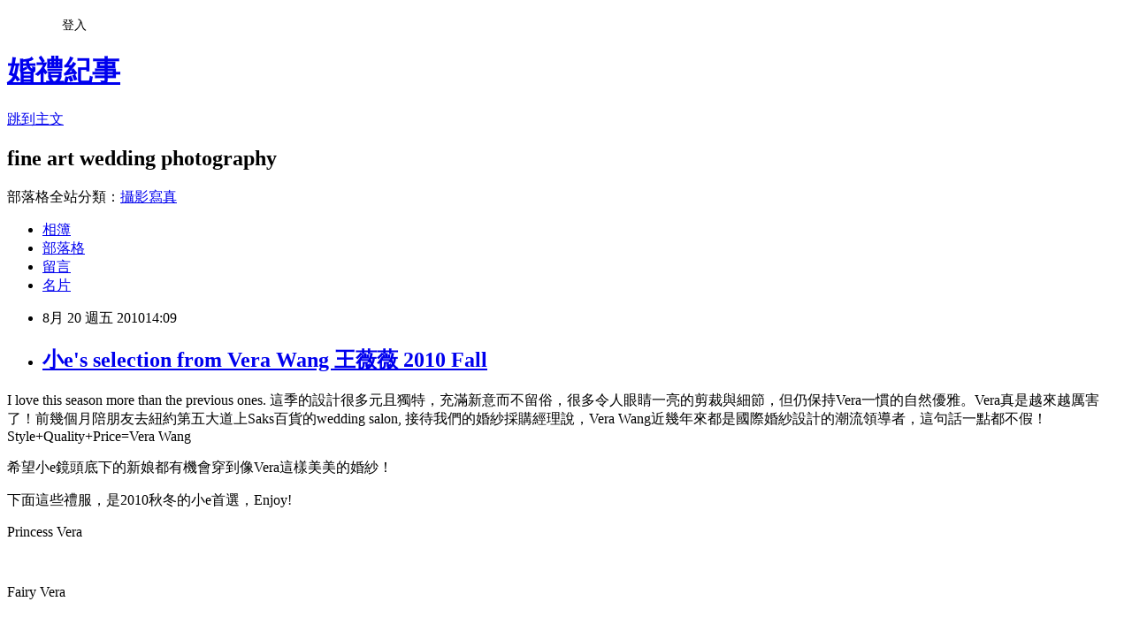

--- FILE ---
content_type: text/html; charset=utf-8
request_url: https://myweddingbook.pixnet.net/blog/posts/5012693801
body_size: 25776
content:
<!DOCTYPE html><html lang="zh-TW"><head><meta charSet="utf-8"/><meta name="viewport" content="width=device-width, initial-scale=1"/><link rel="stylesheet" href="https://static.1px.tw/blog-next/_next/static/chunks/b1e52b495cc0137c.css" data-precedence="next"/><link rel="stylesheet" href="/fix.css?v=202601200408" type="text/css" data-precedence="medium"/><link rel="stylesheet" href="https://s3.1px.tw/blog/theme/choc/iframe-popup.css?v=202601200408" type="text/css" data-precedence="medium"/><link rel="stylesheet" href="https://s3.1px.tw/blog/theme/choc/plugins.min.css?v=202601200408" type="text/css" data-precedence="medium"/><link rel="stylesheet" href="https://s3.1px.tw/blog/theme/choc/openid-comment.css?v=202601200408" type="text/css" data-precedence="medium"/><link rel="stylesheet" href="https://s3.1px.tw/blog/theme/choc/style.min.css?v=202601200408" type="text/css" data-precedence="medium"/><link rel="stylesheet" href="https://s3.1px.tw/blog/theme/choc/main.min.css?v=202601200408" type="text/css" data-precedence="medium"/><link rel="stylesheet" href="https://pimg.1px.tw/myweddingbook/assets/myweddingbook.css?v=202601200408" type="text/css" data-precedence="medium"/><link rel="stylesheet" href="https://s3.1px.tw/blog/theme/choc/author-info.css?v=202601200408" type="text/css" data-precedence="medium"/><link rel="stylesheet" href="https://s3.1px.tw/blog/theme/choc/idlePop.min.css?v=202601200408" type="text/css" data-precedence="medium"/><link rel="preload" as="script" fetchPriority="low" href="https://static.1px.tw/blog-next/_next/static/chunks/94688e2baa9fea03.js"/><script src="https://static.1px.tw/blog-next/_next/static/chunks/41eaa5427c45ebcc.js" async=""></script><script src="https://static.1px.tw/blog-next/_next/static/chunks/e2c6231760bc85bd.js" async=""></script><script src="https://static.1px.tw/blog-next/_next/static/chunks/94bde6376cf279be.js" async=""></script><script src="https://static.1px.tw/blog-next/_next/static/chunks/426b9d9d938a9eb4.js" async=""></script><script src="https://static.1px.tw/blog-next/_next/static/chunks/turbopack-5021d21b4b170dda.js" async=""></script><script src="https://static.1px.tw/blog-next/_next/static/chunks/ff1a16fafef87110.js" async=""></script><script src="https://static.1px.tw/blog-next/_next/static/chunks/e308b2b9ce476a3e.js" async=""></script><script src="https://static.1px.tw/blog-next/_next/static/chunks/2bf79572a40338b7.js" async=""></script><script src="https://static.1px.tw/blog-next/_next/static/chunks/d3c6eed28c1dd8e2.js" async=""></script><script src="https://static.1px.tw/blog-next/_next/static/chunks/d4d39cfc2a072218.js" async=""></script><script src="https://static.1px.tw/blog-next/_next/static/chunks/6a5d72c05b9cd4ba.js" async=""></script><script src="https://static.1px.tw/blog-next/_next/static/chunks/8af6103cf1375f47.js" async=""></script><script src="https://static.1px.tw/blog-next/_next/static/chunks/60d08651d643cedc.js" async=""></script><script src="https://static.1px.tw/blog-next/_next/static/chunks/0ae21416dac1fa83.js" async=""></script><script src="https://static.1px.tw/blog-next/_next/static/chunks/6d1100e43ad18157.js" async=""></script><script src="https://static.1px.tw/blog-next/_next/static/chunks/87eeaf7a3b9005e8.js" async=""></script><script src="https://static.1px.tw/blog-next/_next/static/chunks/ed01c75076819ebd.js" async=""></script><script src="https://static.1px.tw/blog-next/_next/static/chunks/a4df8fc19a9a82e6.js" async=""></script><title>小e&#x27;s selection from Vera Wang 王薇薇 2010 Fall</title><meta name="description" content=" I love this season more than the previous ones. 這季的設計很多元且獨特，充滿新意而不留俗，很多令人眼睛一亮的剪裁與細節，但仍保持Vera一慣的自然優雅。Vera真是越來越厲害了！前幾個月陪朋友去紐約第五大道上Saks百貨的wedding salon, 接待我們的婚紗採購經理說，Vera Wang近幾年來都是國際婚紗設計的潮流領導者，這句話一點都不假！Style+Quality+Price=Vera Wang 希望小e鏡頭底下的新娘都有機會穿到像Vera這樣美美的婚紗！ 下面這些禮服，是2010秋冬的小e首選，Enjoy!"/><meta name="author" content="婚禮紀事"/><meta name="google-adsense-platform-account" content="pub-2647689032095179"/><meta name="fb:app_id" content="101730233200171"/><link rel="canonical" href="https://myweddingbook.pixnet.net/blog/posts/5012693801"/><meta property="og:title" content="小e&#x27;s selection from Vera Wang 王薇薇 2010 Fall"/><meta property="og:description" content=" I love this season more than the previous ones. 這季的設計很多元且獨特，充滿新意而不留俗，很多令人眼睛一亮的剪裁與細節，但仍保持Vera一慣的自然優雅。Vera真是越來越厲害了！前幾個月陪朋友去紐約第五大道上Saks百貨的wedding salon, 接待我們的婚紗採購經理說，Vera Wang近幾年來都是國際婚紗設計的潮流領導者，這句話一點都不假！Style+Quality+Price=Vera Wang 希望小e鏡頭底下的新娘都有機會穿到像Vera這樣美美的婚紗！ 下面這些禮服，是2010秋冬的小e首選，Enjoy!"/><meta property="og:url" content="https://myweddingbook.pixnet.net/blog/posts/5012693801"/><meta property="og:image" content="https://pimg.1px.tw/myweddingbook/139c0146068d254108eaa67383d33025.jpg"/><meta property="og:type" content="article"/><meta name="twitter:card" content="summary_large_image"/><meta name="twitter:title" content="小e&#x27;s selection from Vera Wang 王薇薇 2010 Fall"/><meta name="twitter:description" content=" I love this season more than the previous ones. 這季的設計很多元且獨特，充滿新意而不留俗，很多令人眼睛一亮的剪裁與細節，但仍保持Vera一慣的自然優雅。Vera真是越來越厲害了！前幾個月陪朋友去紐約第五大道上Saks百貨的wedding salon, 接待我們的婚紗採購經理說，Vera Wang近幾年來都是國際婚紗設計的潮流領導者，這句話一點都不假！Style+Quality+Price=Vera Wang 希望小e鏡頭底下的新娘都有機會穿到像Vera這樣美美的婚紗！ 下面這些禮服，是2010秋冬的小e首選，Enjoy!"/><meta name="twitter:image" content="https://pimg.1px.tw/myweddingbook/139c0146068d254108eaa67383d33025.jpg"/><link rel="icon" href="/favicon.ico?favicon.a62c60e0.ico" sizes="32x32" type="image/x-icon"/><script src="https://static.1px.tw/blog-next/_next/static/chunks/a6dad97d9634a72d.js" noModule=""></script></head><body><!--$--><!--/$--><!--$?--><template id="B:0"></template><!--/$--><script>requestAnimationFrame(function(){$RT=performance.now()});</script><script src="https://static.1px.tw/blog-next/_next/static/chunks/94688e2baa9fea03.js" id="_R_" async=""></script><div hidden id="S:0"><script id="pixnet-vars">
        window.PIXNET = {
          post_id: "5012693801",
          name: "myweddingbook",
          user_id: 0,
          blog_id: "2117458",
          display_ads: true,
          ad_options: {"chictrip":false}
        };
      </script><script type="text/javascript" src="https://code.jquery.com/jquery-latest.min.js"></script><script id="json-ld-article-script" type="application/ld+json">{"@context":"https:\u002F\u002Fschema.org","@type":"BlogPosting","isAccessibleForFree":true,"mainEntityOfPage":{"@type":"WebPage","@id":"https:\u002F\u002Fmyweddingbook.pixnet.net\u002Fblog\u002Fposts\u002F5012693801"},"headline":"小e's selection from Vera Wang 王薇薇 2010 Fall","description":"\u003Cimg style=\"border: 0px initial initial;\" title=\"verawang_wedding_dress_2010f_cover.jpg\" src=\"http:\u002F\u002Fpic.pimg.tw\u002Fmyweddingbook\u002F139c0146068d254108eaa67383d33025.jpg\" border=\"0\" alt=\"verawang_wedding_dress_2010f_cover.jpg\" \u002F\u003E\u003Cbr \u002F\u003E\u003Cbr\u003E&#13; I love this season more than the previous ones. 這季的設計很多元且獨特，充滿新意而不留俗，很多令人眼睛一亮的剪裁與細節，但仍保持Vera一慣的自然優雅。Vera真是越來越厲害了！前幾個月陪朋友去紐約第五大道上Saks百貨的wedding salon, 接待我們的婚紗採購經理說，Vera Wang近幾年來都是國際婚紗設計的潮流領導者，這句話一點都不假！Style+Quality+Price=Vera Wang\u003Cbr\u003E&#13; 希望小e鏡頭底下的新娘都有機會穿到像Vera這樣美美的婚紗！\u003Cbr\u003E&#13; 下面這些禮服，是2010秋冬的小e首選，Enjoy!\u003Cbr\u003E","articleBody":"\u003Cp\u003E\u003Ca href=\"http:\u002F\u002Fmyweddingbook.pixnet.net\u002Falbum\u002Fphoto\u002F155757363\"\u003E\u003Cimg style=\"border: 0px initial initial;\" title=\"verawang_wedding_dress_2010f_cover.jpg\" src=\"https:\u002F\u002Fpimg.1px.tw\u002Fmyweddingbook\u002F139c0146068d254108eaa67383d33025.jpg\" border=\"0\" alt=\"verawang_wedding_dress_2010f_cover.jpg\" \u002F\u003E\u003C\u002Fa\u003E\u003C\u002Fp\u003E\r\n\u003Cp\u003EI love this season more than the previous ones. 這季的設計很多元且獨特，充滿新意而不留俗，很多令人眼睛一亮的剪裁與細節，但仍保持Vera一慣的自然優雅。Vera真是越來越厲害了！前幾個月陪朋友去紐約第五大道上Saks百貨的wedding salon, 接待我們的婚紗採購經理說，Vera Wang近幾年來都是國際婚紗設計的潮流領導者，這句話一點都不假！Style+Quality+Price=Vera Wang\u003C\u002Fp\u003E\r\n\u003Cp\u003E希望小e鏡頭底下的新娘都有機會穿到像Vera這樣美美的婚紗！\u003C\u002Fp\u003E\r\n\u003Cp\u003E下面這些禮服，是2010秋冬的小e首選，Enjoy!\u003C\u002Fp\u003E\r\n\u003Cp\u003E\u003C!-- more --\u003E\u003C\u002Fp\u003E\r\n\u003Cp\u003E\u003Ca href=\"http:\u002F\u002Fmyweddingbook.pixnet.net\u002Falbum\u002Fphoto\u002F155757347\"\u003E\u003Cimg title=\"verawang_eleanor.png\" src=\"https:\u002F\u002Fpimg.1px.tw\u002Fmyweddingbook\u002Fdfcc56388fe06cebdfe01120138e783c.png\" border=\"0\" alt=\"verawang_eleanor.png\" \u002F\u003E\u003C\u002Fa\u003E\u003C\u002Fp\u003E\r\n\u003Cp\u003EPrincess Vera\u003C\u002Fp\u003E\r\n\u003Cp\u003E&nbsp;\u003C\u002Fp\u003E\r\n\u003Cp\u003E\u003Ca href=\"http:\u002F\u002Fmyweddingbook.pixnet.net\u002Falbum\u002Fphoto\u002F155757347\"\u003E\u003C\u002Fa\u003E\u003Ca href=\"http:\u002F\u002Fmyweddingbook.pixnet.net\u002Falbum\u002Fphoto\u002F155757348\"\u003E\u003Cimg title=\"verawang_eliza.png\" src=\"https:\u002F\u002Fpimg.1px.tw\u002Fmyweddingbook\u002F165c46d65e4916d1e31142a64fae6cd0.png\" border=\"0\" alt=\"verawang_eliza.png\" \u002F\u003E\u003C\u002Fa\u003E\u003C\u002Fp\u003E\r\n\u003Cp\u003EFairy Vera\u003C\u002Fp\u003E\r\n\u003Cp\u003E&nbsp;\u003C\u002Fp\u003E\r\n\u003Cp\u003E\u003Ca href=\"http:\u002F\u002Fmyweddingbook.pixnet.net\u002Falbum\u002Fphoto\u002F155757350\"\u003E\u003C\u002Fa\u003E\u003Ca href=\"http:\u002F\u002Fmyweddingbook.pixnet.net\u002Falbum\u002Fphoto\u002F155757351\"\u003E\u003Cimg title=\"verawang_wedding_dress_2010f_01.jpg\" src=\"https:\u002F\u002Fpimg.1px.tw\u002Fmyweddingbook\u002F54f46d2f1966871ed5cbdd41c5ab6271.jpg\" border=\"0\" alt=\"verawang_wedding_dress_2010f_01.jpg\" \u002F\u003E\u003C\u002Fa\u003E\u003C\u002Fp\u003E\r\n\u003Cp\u003ELove the back I\u003C\u002Fp\u003E\r\n\u003Cp\u003E&nbsp;\u003C\u002Fp\u003E\r\n\u003Cp\u003E\u003Ca href=\"http:\u002F\u002Fmyweddingbook.pixnet.net\u002Falbum\u002Fphoto\u002F155757351\"\u003E\u003C\u002Fa\u003E\u003Ca href=\"http:\u002F\u002Fmyweddingbook.pixnet.net\u002Falbum\u002Fphoto\u002F155757352\"\u003E\u003Cimg title=\"verawang_wedding_dress_2010f_02.jpg\" src=\"https:\u002F\u002Fpimg.1px.tw\u002Fmyweddingbook\u002Faf06570f9162acd14d4bdc2cd8a57c89.jpg\" border=\"0\" alt=\"verawang_wedding_dress_2010f_02.jpg\" \u002F\u003E\u003C\u002Fa\u003E\u003C\u002Fp\u003E\r\n\u003Cp\u003ELove the back II 荷葉邊禮服\u003C\u002Fp\u003E\r\n\u003Cp\u003E&nbsp;\u003C\u002Fp\u003E\r\n\u003Cp\u003E\u003Ca href=\"http:\u002F\u002Fmyweddingbook.pixnet.net\u002Falbum\u002Fphoto\u002F155757352\"\u003E\u003C\u002Fa\u003E\u003Ca href=\"http:\u002F\u002Fmyweddingbook.pixnet.net\u002Falbum\u002Fphoto\u002F155757353\"\u003E\u003Cimg title=\"verawang_wedding_dress_2010f_03.jpg\" src=\"https:\u002F\u002Fpimg.1px.tw\u002Fmyweddingbook\u002F2664401c21556ec842c5225c41df89e2.jpg\" border=\"0\" alt=\"verawang_wedding_dress_2010f_03.jpg\" \u002F\u003E\u003C\u002Fa\u003E\u003C\u002Fp\u003E\r\n\u003Cp\u003EClassic Vera\u003C\u002Fp\u003E\r\n\u003Cp\u003E&nbsp;\u003C\u002Fp\u003E\r\n\u003Cp\u003E\u003Ca href=\"http:\u002F\u002Fmyweddingbook.pixnet.net\u002Falbum\u002Fphoto\u002F155757353\"\u003E\u003C\u002Fa\u003E\u003Ca href=\"http:\u002F\u002Fmyweddingbook.pixnet.net\u002Falbum\u002Fphoto\u002F155757356\"\u003E\u003Cimg title=\"verawang_wedding_dress_2010f_04.jpg\" src=\"https:\u002F\u002Fpimg.1px.tw\u002Fmyweddingbook\u002F53629ec75b8c911fc1b9e0ae5614af6a.jpg\" border=\"0\" alt=\"verawang_wedding_dress_2010f_04.jpg\" \u002F\u003E\u003C\u002Fa\u003E\u003C\u002Fp\u003E\r\n\u003Cp\u003E魚尾禮服很容易流於形式而千篇一率，這件是極少見的獨特設計\u003C\u002Fp\u003E\r\n\u003Cp\u003E&nbsp;\u003C\u002Fp\u003E\r\n\u003Cp\u003E\u003Ca href=\"http:\u002F\u002Fmyweddingbook.pixnet.net\u002Falbum\u002Fphoto\u002F155757356\"\u003E\u003C\u002Fa\u003E\u003Ca href=\"http:\u002F\u002Fmyweddingbook.pixnet.net\u002Falbum\u002Fphoto\u002F155757357\"\u003E\u003Cimg title=\"verawang_wedding_dress_2010f_05.jpg\" src=\"https:\u002F\u002Fpimg.1px.tw\u002Fmyweddingbook\u002F28c97a0eca747f25614ecd5bf3f71b4b.jpg\" border=\"0\" alt=\"verawang_wedding_dress_2010f_05.jpg\" \u002F\u003E\u003C\u002Fa\u003E\u003C\u002Fp\u003E\r\n\u003Cp\u003Ethe most romantic piece of the season\u003C\u002Fp\u003E\r\n\u003Cp\u003E&nbsp;\u003C\u002Fp\u003E\r\n\u003Cp\u003E\u003Ca href=\"http:\u002F\u002Fmyweddingbook.pixnet.net\u002Falbum\u002Fphoto\u002F155757357\"\u003E\u003C\u002Fa\u003E\u003Ca href=\"http:\u002F\u002Fmyweddingbook.pixnet.net\u002Falbum\u002Fphoto\u002F155757358\"\u003E\u003Cimg title=\"verawang_wedding_dress_2010f_06.jpg\" src=\"https:\u002F\u002Fpimg.1px.tw\u002Fmyweddingbook\u002F809aa9627bfa41c6e88ec2377a9bd803.jpg\" border=\"0\" alt=\"verawang_wedding_dress_2010f_06.jpg\" \u002F\u003E\u003C\u002Fa\u003E\u003C\u002Fp\u003E\r\n\u003Cp\u003E我特愛這件禮服的背面，modern &amp; chic\u003C\u002Fp\u003E\r\n\u003Cp\u003E&nbsp;\u003C\u002Fp\u003E\r\n\u003Cp\u003E\u003Ca href=\"http:\u002F\u002Fmyweddingbook.pixnet.net\u002Falbum\u002Fphoto\u002F155757358\"\u003E\u003C\u002Fa\u003E\u003Ca href=\"http:\u002F\u002Fmyweddingbook.pixnet.net\u002Falbum\u002Fphoto\u002F155757359\"\u003E\u003Cimg title=\"verawang_wedding_dress_2010f_07.jpg\" src=\"https:\u002F\u002Fpimg.1px.tw\u002Fmyweddingbook\u002Fe04d10c4cb1adb54f6b32e847c675716.jpg\" border=\"0\" alt=\"verawang_wedding_dress_2010f_07.jpg\" \u002F\u003E\u003C\u002Fa\u003E\u003C\u002Fp\u003E\r\n\u003Cp\u003E上半身的小外套可穿可脫，魚尾的不規則紗設計，是Vera的經典之一\u003C\u002Fp\u003E\r\n\u003Cp\u003E&nbsp;\u003C\u002Fp\u003E\r\n\u003Cp\u003E\u003Ca href=\"http:\u002F\u002Fmyweddingbook.pixnet.net\u002Falbum\u002Fphoto\u002F155757359\"\u003E\u003C\u002Fa\u003E\u003Ca href=\"http:\u002F\u002Fmyweddingbook.pixnet.net\u002Falbum\u002Fphoto\u002F155757361\"\u003E\u003Cimg title=\"verawang_wedding_dress_2010f_08.jpg\" src=\"https:\u002F\u002Fpimg.1px.tw\u002Fmyweddingbook\u002F51c02dcbcac89986d2f35a676fdf21d3.jpg\" border=\"0\" alt=\"verawang_wedding_dress_2010f_08.jpg\" \u002F\u003E\u003C\u002Fa\u003E&nbsp;\u003C\u002Fp\u003E\r\n\u003Cp\u003E很少看到蕾絲禮服的衣領做這樣隨性而精準的處理，蕾絲的選擇和禮服的設計剪裁相互呼應，渾然天成\u003C\u002Fp\u003E\r\n\u003Cp style=\"margin-top: 0px; margin-right: 0px; margin-bottom: 1em; margin-left: 0px; padding: 0px;\"\u003E&nbsp;\u003C\u002Fp\u003E\r\n\u003Cp style=\"margin-top: 0px; margin-right: 0px; margin-bottom: 1em; margin-left: 0px; padding: 0px;\"\u003E\u003Cspan style=\"color: #800000;\"\u003E* Cheers to Love *\u003C\u002Fspan\u003E&nbsp;\u003C\u002Fp\u003E\r\n\u003Cp style=\"margin-top: 0px; margin-right: 0px; margin-bottom: 1em; margin-left: 0px; padding: 0px;\"\u003E\u003Cspan style=\"color: #888888;\"\u003E\u003Cspan style=\"color: #888888;\"\u003E.&nbsp;\u003Ca style=\"color: #bb9999; text-decoration: none;\" href=\"http:\u002F\u002Fmyweddingbook.pixnet.net\u002Fblog\"\u003EMy Wedding Book 婚禮紀事\u003C\u002Fa\u003E&nbsp;-&nbsp;\u003Ca style=\"color: #bb9999; text-decoration: none;\" href=\"http:\u002F\u002Fmyweddingbook.pixnet.net\u002Fblog\u002Fpost\u002F2274338\"\u003E婚禮攝影\u002F紀錄\u003C\u002Fa\u003E&nbsp;&nbsp;自助婚紗攝影 &nbsp;紐約 &nbsp;\u003C\u002Fspan\u003ENew York &nbsp;Vera Wang&nbsp;.\u003Cbr \u002F\u003E\u003C\u002Fspan\u003E\u003C\u002Fp\u003E\r\n\u003Cp style=\"margin-top: 0px; margin-right: 0px; margin-bottom: 1em; margin-left: 0px; padding: 0px;\"\u003E\u003Cspan style=\"color: #888888;\"\u003E.\u003C\u002Fspan\u003E\u003C\u002Fp\u003E","image":["https:\u002F\u002Fpimg.1px.tw\u002Fmyweddingbook\u002F139c0146068d254108eaa67383d33025.jpg"],"author":{"@type":"Person","name":"婚禮紀事","url":"https:\u002F\u002Fwww.pixnet.net\u002Fpcard\u002Fmyweddingbook"},"publisher":{"@type":"Organization","name":"婚禮紀事","logo":{"@type":"ImageObject","url":"https:\u002F\u002Fs3.1px.tw\u002Fblog\u002Fcommon\u002Favatar\u002Fblog_cover_light.jpg"}},"datePublished":"2010-08-20T06:09:14.000Z","dateModified":"","keywords":[],"articleSection":"All about Wedding"}</script><template id="P:1"></template><template id="P:2"></template><template id="P:3"></template><section aria-label="Notifications alt+T" tabindex="-1" aria-live="polite" aria-relevant="additions text" aria-atomic="false"></section></div><script>(self.__next_f=self.__next_f||[]).push([0])</script><script>self.__next_f.push([1,"1:\"$Sreact.fragment\"\n3:I[39756,[\"https://static.1px.tw/blog-next/_next/static/chunks/ff1a16fafef87110.js\",\"https://static.1px.tw/blog-next/_next/static/chunks/e308b2b9ce476a3e.js\"],\"default\"]\n4:I[53536,[\"https://static.1px.tw/blog-next/_next/static/chunks/ff1a16fafef87110.js\",\"https://static.1px.tw/blog-next/_next/static/chunks/e308b2b9ce476a3e.js\"],\"default\"]\n6:I[97367,[\"https://static.1px.tw/blog-next/_next/static/chunks/ff1a16fafef87110.js\",\"https://static.1px.tw/blog-next/_next/static/chunks/e308b2b9ce476a3e.js\"],\"OutletBoundary\"]\n8:I[97367,[\"https://static.1px.tw/blog-next/_next/static/chunks/ff1a16fafef87110.js\",\"https://static.1px.tw/blog-next/_next/static/chunks/e308b2b9ce476a3e.js\"],\"ViewportBoundary\"]\na:I[97367,[\"https://static.1px.tw/blog-next/_next/static/chunks/ff1a16fafef87110.js\",\"https://static.1px.tw/blog-next/_next/static/chunks/e308b2b9ce476a3e.js\"],\"MetadataBoundary\"]\nc:I[63491,[\"https://static.1px.tw/blog-next/_next/static/chunks/2bf79572a40338b7.js\",\"https://static.1px.tw/blog-next/_next/static/chunks/d3c6eed28c1dd8e2.js\"],\"default\"]\n:HL[\"https://static.1px.tw/blog-next/_next/static/chunks/b1e52b495cc0137c.css\",\"style\"]\n"])</script><script>self.__next_f.push([1,"0:{\"P\":null,\"b\":\"jLMCWaFgMfR_swzrVDvgI\",\"c\":[\"\",\"blog\",\"posts\",\"5012693801\"],\"q\":\"\",\"i\":false,\"f\":[[[\"\",{\"children\":[\"blog\",{\"children\":[\"posts\",{\"children\":[[\"id\",\"5012693801\",\"d\"],{\"children\":[\"__PAGE__\",{}]}]}]}]},\"$undefined\",\"$undefined\",true],[[\"$\",\"$1\",\"c\",{\"children\":[[[\"$\",\"script\",\"script-0\",{\"src\":\"https://static.1px.tw/blog-next/_next/static/chunks/d4d39cfc2a072218.js\",\"async\":true,\"nonce\":\"$undefined\"}],[\"$\",\"script\",\"script-1\",{\"src\":\"https://static.1px.tw/blog-next/_next/static/chunks/6a5d72c05b9cd4ba.js\",\"async\":true,\"nonce\":\"$undefined\"}],[\"$\",\"script\",\"script-2\",{\"src\":\"https://static.1px.tw/blog-next/_next/static/chunks/8af6103cf1375f47.js\",\"async\":true,\"nonce\":\"$undefined\"}]],\"$L2\"]}],{\"children\":[[\"$\",\"$1\",\"c\",{\"children\":[null,[\"$\",\"$L3\",null,{\"parallelRouterKey\":\"children\",\"error\":\"$undefined\",\"errorStyles\":\"$undefined\",\"errorScripts\":\"$undefined\",\"template\":[\"$\",\"$L4\",null,{}],\"templateStyles\":\"$undefined\",\"templateScripts\":\"$undefined\",\"notFound\":\"$undefined\",\"forbidden\":\"$undefined\",\"unauthorized\":\"$undefined\"}]]}],{\"children\":[[\"$\",\"$1\",\"c\",{\"children\":[null,[\"$\",\"$L3\",null,{\"parallelRouterKey\":\"children\",\"error\":\"$undefined\",\"errorStyles\":\"$undefined\",\"errorScripts\":\"$undefined\",\"template\":[\"$\",\"$L4\",null,{}],\"templateStyles\":\"$undefined\",\"templateScripts\":\"$undefined\",\"notFound\":\"$undefined\",\"forbidden\":\"$undefined\",\"unauthorized\":\"$undefined\"}]]}],{\"children\":[[\"$\",\"$1\",\"c\",{\"children\":[null,[\"$\",\"$L3\",null,{\"parallelRouterKey\":\"children\",\"error\":\"$undefined\",\"errorStyles\":\"$undefined\",\"errorScripts\":\"$undefined\",\"template\":[\"$\",\"$L4\",null,{}],\"templateStyles\":\"$undefined\",\"templateScripts\":\"$undefined\",\"notFound\":\"$undefined\",\"forbidden\":\"$undefined\",\"unauthorized\":\"$undefined\"}]]}],{\"children\":[[\"$\",\"$1\",\"c\",{\"children\":[\"$L5\",[[\"$\",\"link\",\"0\",{\"rel\":\"stylesheet\",\"href\":\"https://static.1px.tw/blog-next/_next/static/chunks/b1e52b495cc0137c.css\",\"precedence\":\"next\",\"crossOrigin\":\"$undefined\",\"nonce\":\"$undefined\"}],[\"$\",\"script\",\"script-0\",{\"src\":\"https://static.1px.tw/blog-next/_next/static/chunks/0ae21416dac1fa83.js\",\"async\":true,\"nonce\":\"$undefined\"}],[\"$\",\"script\",\"script-1\",{\"src\":\"https://static.1px.tw/blog-next/_next/static/chunks/6d1100e43ad18157.js\",\"async\":true,\"nonce\":\"$undefined\"}],[\"$\",\"script\",\"script-2\",{\"src\":\"https://static.1px.tw/blog-next/_next/static/chunks/87eeaf7a3b9005e8.js\",\"async\":true,\"nonce\":\"$undefined\"}],[\"$\",\"script\",\"script-3\",{\"src\":\"https://static.1px.tw/blog-next/_next/static/chunks/ed01c75076819ebd.js\",\"async\":true,\"nonce\":\"$undefined\"}],[\"$\",\"script\",\"script-4\",{\"src\":\"https://static.1px.tw/blog-next/_next/static/chunks/a4df8fc19a9a82e6.js\",\"async\":true,\"nonce\":\"$undefined\"}]],[\"$\",\"$L6\",null,{\"children\":\"$@7\"}]]}],{},null,false,false]},null,false,false]},null,false,false]},null,false,false]},null,false,false],[\"$\",\"$1\",\"h\",{\"children\":[null,[\"$\",\"$L8\",null,{\"children\":\"$@9\"}],[\"$\",\"$La\",null,{\"children\":\"$@b\"}],null]}],false]],\"m\":\"$undefined\",\"G\":[\"$c\",[]],\"S\":false}\n"])</script><script>self.__next_f.push([1,"9:[[\"$\",\"meta\",\"0\",{\"charSet\":\"utf-8\"}],[\"$\",\"meta\",\"1\",{\"name\":\"viewport\",\"content\":\"width=device-width, initial-scale=1\"}]]\n"])</script><script>self.__next_f.push([1,"d:I[79520,[\"https://static.1px.tw/blog-next/_next/static/chunks/d4d39cfc2a072218.js\",\"https://static.1px.tw/blog-next/_next/static/chunks/6a5d72c05b9cd4ba.js\",\"https://static.1px.tw/blog-next/_next/static/chunks/8af6103cf1375f47.js\"],\"\"]\n10:I[2352,[\"https://static.1px.tw/blog-next/_next/static/chunks/d4d39cfc2a072218.js\",\"https://static.1px.tw/blog-next/_next/static/chunks/6a5d72c05b9cd4ba.js\",\"https://static.1px.tw/blog-next/_next/static/chunks/8af6103cf1375f47.js\"],\"AdultWarningModal\"]\n11:I[69182,[\"https://static.1px.tw/blog-next/_next/static/chunks/d4d39cfc2a072218.js\",\"https://static.1px.tw/blog-next/_next/static/chunks/6a5d72c05b9cd4ba.js\",\"https://static.1px.tw/blog-next/_next/static/chunks/8af6103cf1375f47.js\"],\"HydrationComplete\"]\n12:I[12985,[\"https://static.1px.tw/blog-next/_next/static/chunks/d4d39cfc2a072218.js\",\"https://static.1px.tw/blog-next/_next/static/chunks/6a5d72c05b9cd4ba.js\",\"https://static.1px.tw/blog-next/_next/static/chunks/8af6103cf1375f47.js\"],\"NuqsAdapter\"]\n13:I[82782,[\"https://static.1px.tw/blog-next/_next/static/chunks/d4d39cfc2a072218.js\",\"https://static.1px.tw/blog-next/_next/static/chunks/6a5d72c05b9cd4ba.js\",\"https://static.1px.tw/blog-next/_next/static/chunks/8af6103cf1375f47.js\"],\"RefineContext\"]\n14:I[29306,[\"https://static.1px.tw/blog-next/_next/static/chunks/d4d39cfc2a072218.js\",\"https://static.1px.tw/blog-next/_next/static/chunks/6a5d72c05b9cd4ba.js\",\"https://static.1px.tw/blog-next/_next/static/chunks/8af6103cf1375f47.js\",\"https://static.1px.tw/blog-next/_next/static/chunks/60d08651d643cedc.js\",\"https://static.1px.tw/blog-next/_next/static/chunks/d3c6eed28c1dd8e2.js\"],\"default\"]\n2:[\"$\",\"html\",null,{\"lang\":\"zh-TW\",\"children\":[[\"$\",\"$Ld\",null,{\"id\":\"google-tag-manager\",\"strategy\":\"afterInteractive\",\"children\":\"\\n(function(w,d,s,l,i){w[l]=w[l]||[];w[l].push({'gtm.start':\\nnew Date().getTime(),event:'gtm.js'});var f=d.getElementsByTagName(s)[0],\\nj=d.createElement(s),dl=l!='dataLayer'?'\u0026l='+l:'';j.async=true;j.src=\\n'https://www.googletagmanager.com/gtm.js?id='+i+dl;f.parentNode.insertBefore(j,f);\\n})(window,document,'script','dataLayer','GTM-TRLQMPKX');\\n  \"}],\"$Le\",\"$Lf\",[\"$\",\"body\",null,{\"children\":[[\"$\",\"$L10\",null,{\"display\":false}],[\"$\",\"$L11\",null,{}],[\"$\",\"$L12\",null,{\"children\":[\"$\",\"$L13\",null,{\"children\":[\"$\",\"$L3\",null,{\"parallelRouterKey\":\"children\",\"error\":\"$undefined\",\"errorStyles\":\"$undefined\",\"errorScripts\":\"$undefined\",\"template\":[\"$\",\"$L4\",null,{}],\"templateStyles\":\"$undefined\",\"templateScripts\":\"$undefined\",\"notFound\":[[\"$\",\"$L14\",null,{}],[]],\"forbidden\":\"$undefined\",\"unauthorized\":\"$undefined\"}]}]}]]}]]}]\n"])</script><script>self.__next_f.push([1,"e:null\nf:null\n"])</script><script>self.__next_f.push([1,"16:I[27201,[\"https://static.1px.tw/blog-next/_next/static/chunks/ff1a16fafef87110.js\",\"https://static.1px.tw/blog-next/_next/static/chunks/e308b2b9ce476a3e.js\"],\"IconMark\"]\n5:[[\"$\",\"script\",null,{\"id\":\"pixnet-vars\",\"children\":\"\\n        window.PIXNET = {\\n          post_id: \\\"5012693801\\\",\\n          name: \\\"myweddingbook\\\",\\n          user_id: 0,\\n          blog_id: \\\"2117458\\\",\\n          display_ads: true,\\n          ad_options: {\\\"chictrip\\\":false}\\n        };\\n      \"}],\"$L15\"]\n"])</script><script>self.__next_f.push([1,"b:[[\"$\",\"title\",\"0\",{\"children\":\"小e's selection from Vera Wang 王薇薇 2010 Fall\"}],[\"$\",\"meta\",\"1\",{\"name\":\"description\",\"content\":\"\\r I love this season more than the previous ones. 這季的設計很多元且獨特，充滿新意而不留俗，很多令人眼睛一亮的剪裁與細節，但仍保持Vera一慣的自然優雅。Vera真是越來越厲害了！前幾個月陪朋友去紐約第五大道上Saks百貨的wedding salon, 接待我們的婚紗採購經理說，Vera Wang近幾年來都是國際婚紗設計的潮流領導者，這句話一點都不假！Style+Quality+Price=Vera Wang\\r 希望小e鏡頭底下的新娘都有機會穿到像Vera這樣美美的婚紗！\\r 下面這些禮服，是2010秋冬的小e首選，Enjoy!\"}],[\"$\",\"meta\",\"2\",{\"name\":\"author\",\"content\":\"婚禮紀事\"}],[\"$\",\"meta\",\"3\",{\"name\":\"google-adsense-platform-account\",\"content\":\"pub-2647689032095179\"}],[\"$\",\"meta\",\"4\",{\"name\":\"fb:app_id\",\"content\":\"101730233200171\"}],[\"$\",\"link\",\"5\",{\"rel\":\"canonical\",\"href\":\"https://myweddingbook.pixnet.net/blog/posts/5012693801\"}],[\"$\",\"meta\",\"6\",{\"property\":\"og:title\",\"content\":\"小e's selection from Vera Wang 王薇薇 2010 Fall\"}],[\"$\",\"meta\",\"7\",{\"property\":\"og:description\",\"content\":\"\\r I love this season more than the previous ones. 這季的設計很多元且獨特，充滿新意而不留俗，很多令人眼睛一亮的剪裁與細節，但仍保持Vera一慣的自然優雅。Vera真是越來越厲害了！前幾個月陪朋友去紐約第五大道上Saks百貨的wedding salon, 接待我們的婚紗採購經理說，Vera Wang近幾年來都是國際婚紗設計的潮流領導者，這句話一點都不假！Style+Quality+Price=Vera Wang\\r 希望小e鏡頭底下的新娘都有機會穿到像Vera這樣美美的婚紗！\\r 下面這些禮服，是2010秋冬的小e首選，Enjoy!\"}],[\"$\",\"meta\",\"8\",{\"property\":\"og:url\",\"content\":\"https://myweddingbook.pixnet.net/blog/posts/5012693801\"}],[\"$\",\"meta\",\"9\",{\"property\":\"og:image\",\"content\":\"https://pimg.1px.tw/myweddingbook/139c0146068d254108eaa67383d33025.jpg\"}],[\"$\",\"meta\",\"10\",{\"property\":\"og:type\",\"content\":\"article\"}],[\"$\",\"meta\",\"11\",{\"name\":\"twitter:card\",\"content\":\"summary_large_image\"}],[\"$\",\"meta\",\"12\",{\"name\":\"twitter:title\",\"content\":\"小e's selection from Vera Wang 王薇薇 2010 Fall\"}],[\"$\",\"meta\",\"13\",{\"name\":\"twitter:description\",\"content\":\"\\r I love this season more than the previous ones. 這季的設計很多元且獨特，充滿新意而不留俗，很多令人眼睛一亮的剪裁與細節，但仍保持Vera一慣的自然優雅。Vera真是越來越厲害了！前幾個月陪朋友去紐約第五大道上Saks百貨的wedding salon, 接待我們的婚紗採購經理說，Vera Wang近幾年來都是國際婚紗設計的潮流領導者，這句話一點都不假！Style+Quality+Price=Vera Wang\\r 希望小e鏡頭底下的新娘都有機會穿到像Vera這樣美美的婚紗！\\r 下面這些禮服，是2010秋冬的小e首選，Enjoy!\"}],[\"$\",\"meta\",\"14\",{\"name\":\"twitter:image\",\"content\":\"https://pimg.1px.tw/myweddingbook/139c0146068d254108eaa67383d33025.jpg\"}],[\"$\",\"link\",\"15\",{\"rel\":\"icon\",\"href\":\"/favicon.ico?favicon.a62c60e0.ico\",\"sizes\":\"32x32\",\"type\":\"image/x-icon\"}],[\"$\",\"$L16\",\"16\",{}]]\n"])</script><script>self.__next_f.push([1,"7:null\n"])</script><script>self.__next_f.push([1,":HL[\"/fix.css?v=202601200408\",\"style\",{\"type\":\"text/css\"}]\n:HL[\"https://s3.1px.tw/blog/theme/choc/iframe-popup.css?v=202601200408\",\"style\",{\"type\":\"text/css\"}]\n:HL[\"https://s3.1px.tw/blog/theme/choc/plugins.min.css?v=202601200408\",\"style\",{\"type\":\"text/css\"}]\n:HL[\"https://s3.1px.tw/blog/theme/choc/openid-comment.css?v=202601200408\",\"style\",{\"type\":\"text/css\"}]\n:HL[\"https://s3.1px.tw/blog/theme/choc/style.min.css?v=202601200408\",\"style\",{\"type\":\"text/css\"}]\n:HL[\"https://s3.1px.tw/blog/theme/choc/main.min.css?v=202601200408\",\"style\",{\"type\":\"text/css\"}]\n:HL[\"https://pimg.1px.tw/myweddingbook/assets/myweddingbook.css?v=202601200408\",\"style\",{\"type\":\"text/css\"}]\n:HL[\"https://s3.1px.tw/blog/theme/choc/author-info.css?v=202601200408\",\"style\",{\"type\":\"text/css\"}]\n:HL[\"https://s3.1px.tw/blog/theme/choc/idlePop.min.css?v=202601200408\",\"style\",{\"type\":\"text/css\"}]\n17:T2855,"])</script><script>self.__next_f.push([1,"{\"@context\":\"https:\\u002F\\u002Fschema.org\",\"@type\":\"BlogPosting\",\"isAccessibleForFree\":true,\"mainEntityOfPage\":{\"@type\":\"WebPage\",\"@id\":\"https:\\u002F\\u002Fmyweddingbook.pixnet.net\\u002Fblog\\u002Fposts\\u002F5012693801\"},\"headline\":\"小e's selection from Vera Wang 王薇薇 2010 Fall\",\"description\":\"\\u003Cimg style=\\\"border: 0px initial initial;\\\" title=\\\"verawang_wedding_dress_2010f_cover.jpg\\\" src=\\\"http:\\u002F\\u002Fpic.pimg.tw\\u002Fmyweddingbook\\u002F139c0146068d254108eaa67383d33025.jpg\\\" border=\\\"0\\\" alt=\\\"verawang_wedding_dress_2010f_cover.jpg\\\" \\u002F\\u003E\\u003Cbr \\u002F\\u003E\\u003Cbr\\u003E\u0026#13; I love this season more than the previous ones. 這季的設計很多元且獨特，充滿新意而不留俗，很多令人眼睛一亮的剪裁與細節，但仍保持Vera一慣的自然優雅。Vera真是越來越厲害了！前幾個月陪朋友去紐約第五大道上Saks百貨的wedding salon, 接待我們的婚紗採購經理說，Vera Wang近幾年來都是國際婚紗設計的潮流領導者，這句話一點都不假！Style+Quality+Price=Vera Wang\\u003Cbr\\u003E\u0026#13; 希望小e鏡頭底下的新娘都有機會穿到像Vera這樣美美的婚紗！\\u003Cbr\\u003E\u0026#13; 下面這些禮服，是2010秋冬的小e首選，Enjoy!\\u003Cbr\\u003E\",\"articleBody\":\"\\u003Cp\\u003E\\u003Ca href=\\\"http:\\u002F\\u002Fmyweddingbook.pixnet.net\\u002Falbum\\u002Fphoto\\u002F155757363\\\"\\u003E\\u003Cimg style=\\\"border: 0px initial initial;\\\" title=\\\"verawang_wedding_dress_2010f_cover.jpg\\\" src=\\\"https:\\u002F\\u002Fpimg.1px.tw\\u002Fmyweddingbook\\u002F139c0146068d254108eaa67383d33025.jpg\\\" border=\\\"0\\\" alt=\\\"verawang_wedding_dress_2010f_cover.jpg\\\" \\u002F\\u003E\\u003C\\u002Fa\\u003E\\u003C\\u002Fp\\u003E\\r\\n\\u003Cp\\u003EI love this season more than the previous ones. 這季的設計很多元且獨特，充滿新意而不留俗，很多令人眼睛一亮的剪裁與細節，但仍保持Vera一慣的自然優雅。Vera真是越來越厲害了！前幾個月陪朋友去紐約第五大道上Saks百貨的wedding salon, 接待我們的婚紗採購經理說，Vera Wang近幾年來都是國際婚紗設計的潮流領導者，這句話一點都不假！Style+Quality+Price=Vera Wang\\u003C\\u002Fp\\u003E\\r\\n\\u003Cp\\u003E希望小e鏡頭底下的新娘都有機會穿到像Vera這樣美美的婚紗！\\u003C\\u002Fp\\u003E\\r\\n\\u003Cp\\u003E下面這些禮服，是2010秋冬的小e首選，Enjoy!\\u003C\\u002Fp\\u003E\\r\\n\\u003Cp\\u003E\\u003C!-- more --\\u003E\\u003C\\u002Fp\\u003E\\r\\n\\u003Cp\\u003E\\u003Ca href=\\\"http:\\u002F\\u002Fmyweddingbook.pixnet.net\\u002Falbum\\u002Fphoto\\u002F155757347\\\"\\u003E\\u003Cimg title=\\\"verawang_eleanor.png\\\" src=\\\"https:\\u002F\\u002Fpimg.1px.tw\\u002Fmyweddingbook\\u002Fdfcc56388fe06cebdfe01120138e783c.png\\\" border=\\\"0\\\" alt=\\\"verawang_eleanor.png\\\" \\u002F\\u003E\\u003C\\u002Fa\\u003E\\u003C\\u002Fp\\u003E\\r\\n\\u003Cp\\u003EPrincess Vera\\u003C\\u002Fp\\u003E\\r\\n\\u003Cp\\u003E\u0026nbsp;\\u003C\\u002Fp\\u003E\\r\\n\\u003Cp\\u003E\\u003Ca href=\\\"http:\\u002F\\u002Fmyweddingbook.pixnet.net\\u002Falbum\\u002Fphoto\\u002F155757347\\\"\\u003E\\u003C\\u002Fa\\u003E\\u003Ca href=\\\"http:\\u002F\\u002Fmyweddingbook.pixnet.net\\u002Falbum\\u002Fphoto\\u002F155757348\\\"\\u003E\\u003Cimg title=\\\"verawang_eliza.png\\\" src=\\\"https:\\u002F\\u002Fpimg.1px.tw\\u002Fmyweddingbook\\u002F165c46d65e4916d1e31142a64fae6cd0.png\\\" border=\\\"0\\\" alt=\\\"verawang_eliza.png\\\" \\u002F\\u003E\\u003C\\u002Fa\\u003E\\u003C\\u002Fp\\u003E\\r\\n\\u003Cp\\u003EFairy Vera\\u003C\\u002Fp\\u003E\\r\\n\\u003Cp\\u003E\u0026nbsp;\\u003C\\u002Fp\\u003E\\r\\n\\u003Cp\\u003E\\u003Ca href=\\\"http:\\u002F\\u002Fmyweddingbook.pixnet.net\\u002Falbum\\u002Fphoto\\u002F155757350\\\"\\u003E\\u003C\\u002Fa\\u003E\\u003Ca href=\\\"http:\\u002F\\u002Fmyweddingbook.pixnet.net\\u002Falbum\\u002Fphoto\\u002F155757351\\\"\\u003E\\u003Cimg title=\\\"verawang_wedding_dress_2010f_01.jpg\\\" src=\\\"https:\\u002F\\u002Fpimg.1px.tw\\u002Fmyweddingbook\\u002F54f46d2f1966871ed5cbdd41c5ab6271.jpg\\\" border=\\\"0\\\" alt=\\\"verawang_wedding_dress_2010f_01.jpg\\\" \\u002F\\u003E\\u003C\\u002Fa\\u003E\\u003C\\u002Fp\\u003E\\r\\n\\u003Cp\\u003ELove the back I\\u003C\\u002Fp\\u003E\\r\\n\\u003Cp\\u003E\u0026nbsp;\\u003C\\u002Fp\\u003E\\r\\n\\u003Cp\\u003E\\u003Ca href=\\\"http:\\u002F\\u002Fmyweddingbook.pixnet.net\\u002Falbum\\u002Fphoto\\u002F155757351\\\"\\u003E\\u003C\\u002Fa\\u003E\\u003Ca href=\\\"http:\\u002F\\u002Fmyweddingbook.pixnet.net\\u002Falbum\\u002Fphoto\\u002F155757352\\\"\\u003E\\u003Cimg title=\\\"verawang_wedding_dress_2010f_02.jpg\\\" src=\\\"https:\\u002F\\u002Fpimg.1px.tw\\u002Fmyweddingbook\\u002Faf06570f9162acd14d4bdc2cd8a57c89.jpg\\\" border=\\\"0\\\" alt=\\\"verawang_wedding_dress_2010f_02.jpg\\\" \\u002F\\u003E\\u003C\\u002Fa\\u003E\\u003C\\u002Fp\\u003E\\r\\n\\u003Cp\\u003ELove the back II 荷葉邊禮服\\u003C\\u002Fp\\u003E\\r\\n\\u003Cp\\u003E\u0026nbsp;\\u003C\\u002Fp\\u003E\\r\\n\\u003Cp\\u003E\\u003Ca href=\\\"http:\\u002F\\u002Fmyweddingbook.pixnet.net\\u002Falbum\\u002Fphoto\\u002F155757352\\\"\\u003E\\u003C\\u002Fa\\u003E\\u003Ca href=\\\"http:\\u002F\\u002Fmyweddingbook.pixnet.net\\u002Falbum\\u002Fphoto\\u002F155757353\\\"\\u003E\\u003Cimg title=\\\"verawang_wedding_dress_2010f_03.jpg\\\" src=\\\"https:\\u002F\\u002Fpimg.1px.tw\\u002Fmyweddingbook\\u002F2664401c21556ec842c5225c41df89e2.jpg\\\" border=\\\"0\\\" alt=\\\"verawang_wedding_dress_2010f_03.jpg\\\" \\u002F\\u003E\\u003C\\u002Fa\\u003E\\u003C\\u002Fp\\u003E\\r\\n\\u003Cp\\u003EClassic Vera\\u003C\\u002Fp\\u003E\\r\\n\\u003Cp\\u003E\u0026nbsp;\\u003C\\u002Fp\\u003E\\r\\n\\u003Cp\\u003E\\u003Ca href=\\\"http:\\u002F\\u002Fmyweddingbook.pixnet.net\\u002Falbum\\u002Fphoto\\u002F155757353\\\"\\u003E\\u003C\\u002Fa\\u003E\\u003Ca href=\\\"http:\\u002F\\u002Fmyweddingbook.pixnet.net\\u002Falbum\\u002Fphoto\\u002F155757356\\\"\\u003E\\u003Cimg title=\\\"verawang_wedding_dress_2010f_04.jpg\\\" src=\\\"https:\\u002F\\u002Fpimg.1px.tw\\u002Fmyweddingbook\\u002F53629ec75b8c911fc1b9e0ae5614af6a.jpg\\\" border=\\\"0\\\" alt=\\\"verawang_wedding_dress_2010f_04.jpg\\\" \\u002F\\u003E\\u003C\\u002Fa\\u003E\\u003C\\u002Fp\\u003E\\r\\n\\u003Cp\\u003E魚尾禮服很容易流於形式而千篇一率，這件是極少見的獨特設計\\u003C\\u002Fp\\u003E\\r\\n\\u003Cp\\u003E\u0026nbsp;\\u003C\\u002Fp\\u003E\\r\\n\\u003Cp\\u003E\\u003Ca href=\\\"http:\\u002F\\u002Fmyweddingbook.pixnet.net\\u002Falbum\\u002Fphoto\\u002F155757356\\\"\\u003E\\u003C\\u002Fa\\u003E\\u003Ca href=\\\"http:\\u002F\\u002Fmyweddingbook.pixnet.net\\u002Falbum\\u002Fphoto\\u002F155757357\\\"\\u003E\\u003Cimg title=\\\"verawang_wedding_dress_2010f_05.jpg\\\" src=\\\"https:\\u002F\\u002Fpimg.1px.tw\\u002Fmyweddingbook\\u002F28c97a0eca747f25614ecd5bf3f71b4b.jpg\\\" border=\\\"0\\\" alt=\\\"verawang_wedding_dress_2010f_05.jpg\\\" \\u002F\\u003E\\u003C\\u002Fa\\u003E\\u003C\\u002Fp\\u003E\\r\\n\\u003Cp\\u003Ethe most romantic piece of the season\\u003C\\u002Fp\\u003E\\r\\n\\u003Cp\\u003E\u0026nbsp;\\u003C\\u002Fp\\u003E\\r\\n\\u003Cp\\u003E\\u003Ca href=\\\"http:\\u002F\\u002Fmyweddingbook.pixnet.net\\u002Falbum\\u002Fphoto\\u002F155757357\\\"\\u003E\\u003C\\u002Fa\\u003E\\u003Ca href=\\\"http:\\u002F\\u002Fmyweddingbook.pixnet.net\\u002Falbum\\u002Fphoto\\u002F155757358\\\"\\u003E\\u003Cimg title=\\\"verawang_wedding_dress_2010f_06.jpg\\\" src=\\\"https:\\u002F\\u002Fpimg.1px.tw\\u002Fmyweddingbook\\u002F809aa9627bfa41c6e88ec2377a9bd803.jpg\\\" border=\\\"0\\\" alt=\\\"verawang_wedding_dress_2010f_06.jpg\\\" \\u002F\\u003E\\u003C\\u002Fa\\u003E\\u003C\\u002Fp\\u003E\\r\\n\\u003Cp\\u003E我特愛這件禮服的背面，modern \u0026amp; chic\\u003C\\u002Fp\\u003E\\r\\n\\u003Cp\\u003E\u0026nbsp;\\u003C\\u002Fp\\u003E\\r\\n\\u003Cp\\u003E\\u003Ca href=\\\"http:\\u002F\\u002Fmyweddingbook.pixnet.net\\u002Falbum\\u002Fphoto\\u002F155757358\\\"\\u003E\\u003C\\u002Fa\\u003E\\u003Ca href=\\\"http:\\u002F\\u002Fmyweddingbook.pixnet.net\\u002Falbum\\u002Fphoto\\u002F155757359\\\"\\u003E\\u003Cimg title=\\\"verawang_wedding_dress_2010f_07.jpg\\\" src=\\\"https:\\u002F\\u002Fpimg.1px.tw\\u002Fmyweddingbook\\u002Fe04d10c4cb1adb54f6b32e847c675716.jpg\\\" border=\\\"0\\\" alt=\\\"verawang_wedding_dress_2010f_07.jpg\\\" \\u002F\\u003E\\u003C\\u002Fa\\u003E\\u003C\\u002Fp\\u003E\\r\\n\\u003Cp\\u003E上半身的小外套可穿可脫，魚尾的不規則紗設計，是Vera的經典之一\\u003C\\u002Fp\\u003E\\r\\n\\u003Cp\\u003E\u0026nbsp;\\u003C\\u002Fp\\u003E\\r\\n\\u003Cp\\u003E\\u003Ca href=\\\"http:\\u002F\\u002Fmyweddingbook.pixnet.net\\u002Falbum\\u002Fphoto\\u002F155757359\\\"\\u003E\\u003C\\u002Fa\\u003E\\u003Ca href=\\\"http:\\u002F\\u002Fmyweddingbook.pixnet.net\\u002Falbum\\u002Fphoto\\u002F155757361\\\"\\u003E\\u003Cimg title=\\\"verawang_wedding_dress_2010f_08.jpg\\\" src=\\\"https:\\u002F\\u002Fpimg.1px.tw\\u002Fmyweddingbook\\u002F51c02dcbcac89986d2f35a676fdf21d3.jpg\\\" border=\\\"0\\\" alt=\\\"verawang_wedding_dress_2010f_08.jpg\\\" \\u002F\\u003E\\u003C\\u002Fa\\u003E\u0026nbsp;\\u003C\\u002Fp\\u003E\\r\\n\\u003Cp\\u003E很少看到蕾絲禮服的衣領做這樣隨性而精準的處理，蕾絲的選擇和禮服的設計剪裁相互呼應，渾然天成\\u003C\\u002Fp\\u003E\\r\\n\\u003Cp style=\\\"margin-top: 0px; margin-right: 0px; margin-bottom: 1em; margin-left: 0px; padding: 0px;\\\"\\u003E\u0026nbsp;\\u003C\\u002Fp\\u003E\\r\\n\\u003Cp style=\\\"margin-top: 0px; margin-right: 0px; margin-bottom: 1em; margin-left: 0px; padding: 0px;\\\"\\u003E\\u003Cspan style=\\\"color: #800000;\\\"\\u003E* Cheers to Love *\\u003C\\u002Fspan\\u003E\u0026nbsp;\\u003C\\u002Fp\\u003E\\r\\n\\u003Cp style=\\\"margin-top: 0px; margin-right: 0px; margin-bottom: 1em; margin-left: 0px; padding: 0px;\\\"\\u003E\\u003Cspan style=\\\"color: #888888;\\\"\\u003E\\u003Cspan style=\\\"color: #888888;\\\"\\u003E.\u0026nbsp;\\u003Ca style=\\\"color: #bb9999; text-decoration: none;\\\" href=\\\"http:\\u002F\\u002Fmyweddingbook.pixnet.net\\u002Fblog\\\"\\u003EMy Wedding Book 婚禮紀事\\u003C\\u002Fa\\u003E\u0026nbsp;-\u0026nbsp;\\u003Ca style=\\\"color: #bb9999; text-decoration: none;\\\" href=\\\"http:\\u002F\\u002Fmyweddingbook.pixnet.net\\u002Fblog\\u002Fpost\\u002F2274338\\\"\\u003E婚禮攝影\\u002F紀錄\\u003C\\u002Fa\\u003E\u0026nbsp;\u0026nbsp;自助婚紗攝影 \u0026nbsp;紐約 \u0026nbsp;\\u003C\\u002Fspan\\u003ENew York \u0026nbsp;Vera Wang\u0026nbsp;.\\u003Cbr \\u002F\\u003E\\u003C\\u002Fspan\\u003E\\u003C\\u002Fp\\u003E\\r\\n\\u003Cp style=\\\"margin-top: 0px; margin-right: 0px; margin-bottom: 1em; margin-left: 0px; padding: 0px;\\\"\\u003E\\u003Cspan style=\\\"color: #888888;\\\"\\u003E.\\u003C\\u002Fspan\\u003E\\u003C\\u002Fp\\u003E\",\"image\":[\"https:\\u002F\\u002Fpimg.1px.tw\\u002Fmyweddingbook\\u002F139c0146068d254108eaa67383d33025.jpg\"],\"author\":{\"@type\":\"Person\",\"name\":\"婚禮紀事\",\"url\":\"https:\\u002F\\u002Fwww.pixnet.net\\u002Fpcard\\u002Fmyweddingbook\"},\"publisher\":{\"@type\":\"Organization\",\"name\":\"婚禮紀事\",\"logo\":{\"@type\":\"ImageObject\",\"url\":\"https:\\u002F\\u002Fs3.1px.tw\\u002Fblog\\u002Fcommon\\u002Favatar\\u002Fblog_cover_light.jpg\"}},\"datePublished\":\"2010-08-20T06:09:14.000Z\",\"dateModified\":\"\",\"keywords\":[],\"articleSection\":\"All about Wedding\"}"])</script><script>self.__next_f.push([1,"15:[[[[\"$\",\"link\",\"/fix.css?v=202601200408\",{\"rel\":\"stylesheet\",\"href\":\"/fix.css?v=202601200408\",\"type\":\"text/css\",\"precedence\":\"medium\"}],[\"$\",\"link\",\"https://s3.1px.tw/blog/theme/choc/iframe-popup.css?v=202601200408\",{\"rel\":\"stylesheet\",\"href\":\"https://s3.1px.tw/blog/theme/choc/iframe-popup.css?v=202601200408\",\"type\":\"text/css\",\"precedence\":\"medium\"}],[\"$\",\"link\",\"https://s3.1px.tw/blog/theme/choc/plugins.min.css?v=202601200408\",{\"rel\":\"stylesheet\",\"href\":\"https://s3.1px.tw/blog/theme/choc/plugins.min.css?v=202601200408\",\"type\":\"text/css\",\"precedence\":\"medium\"}],[\"$\",\"link\",\"https://s3.1px.tw/blog/theme/choc/openid-comment.css?v=202601200408\",{\"rel\":\"stylesheet\",\"href\":\"https://s3.1px.tw/blog/theme/choc/openid-comment.css?v=202601200408\",\"type\":\"text/css\",\"precedence\":\"medium\"}],[\"$\",\"link\",\"https://s3.1px.tw/blog/theme/choc/style.min.css?v=202601200408\",{\"rel\":\"stylesheet\",\"href\":\"https://s3.1px.tw/blog/theme/choc/style.min.css?v=202601200408\",\"type\":\"text/css\",\"precedence\":\"medium\"}],[\"$\",\"link\",\"https://s3.1px.tw/blog/theme/choc/main.min.css?v=202601200408\",{\"rel\":\"stylesheet\",\"href\":\"https://s3.1px.tw/blog/theme/choc/main.min.css?v=202601200408\",\"type\":\"text/css\",\"precedence\":\"medium\"}],[\"$\",\"link\",\"https://pimg.1px.tw/myweddingbook/assets/myweddingbook.css?v=202601200408\",{\"rel\":\"stylesheet\",\"href\":\"https://pimg.1px.tw/myweddingbook/assets/myweddingbook.css?v=202601200408\",\"type\":\"text/css\",\"precedence\":\"medium\"}],[\"$\",\"link\",\"https://s3.1px.tw/blog/theme/choc/author-info.css?v=202601200408\",{\"rel\":\"stylesheet\",\"href\":\"https://s3.1px.tw/blog/theme/choc/author-info.css?v=202601200408\",\"type\":\"text/css\",\"precedence\":\"medium\"}],[\"$\",\"link\",\"https://s3.1px.tw/blog/theme/choc/idlePop.min.css?v=202601200408\",{\"rel\":\"stylesheet\",\"href\":\"https://s3.1px.tw/blog/theme/choc/idlePop.min.css?v=202601200408\",\"type\":\"text/css\",\"precedence\":\"medium\"}]],[\"$\",\"script\",null,{\"type\":\"text/javascript\",\"src\":\"https://code.jquery.com/jquery-latest.min.js\"}]],[[\"$\",\"script\",null,{\"id\":\"json-ld-article-script\",\"type\":\"application/ld+json\",\"dangerouslySetInnerHTML\":{\"__html\":\"$17\"}}],\"$L18\"],\"$L19\",\"$L1a\"]\n"])</script><script>self.__next_f.push([1,"1b:I[5479,[\"https://static.1px.tw/blog-next/_next/static/chunks/d4d39cfc2a072218.js\",\"https://static.1px.tw/blog-next/_next/static/chunks/6a5d72c05b9cd4ba.js\",\"https://static.1px.tw/blog-next/_next/static/chunks/8af6103cf1375f47.js\",\"https://static.1px.tw/blog-next/_next/static/chunks/0ae21416dac1fa83.js\",\"https://static.1px.tw/blog-next/_next/static/chunks/6d1100e43ad18157.js\",\"https://static.1px.tw/blog-next/_next/static/chunks/87eeaf7a3b9005e8.js\",\"https://static.1px.tw/blog-next/_next/static/chunks/ed01c75076819ebd.js\",\"https://static.1px.tw/blog-next/_next/static/chunks/a4df8fc19a9a82e6.js\"],\"default\"]\n1c:I[38045,[\"https://static.1px.tw/blog-next/_next/static/chunks/d4d39cfc2a072218.js\",\"https://static.1px.tw/blog-next/_next/static/chunks/6a5d72c05b9cd4ba.js\",\"https://static.1px.tw/blog-next/_next/static/chunks/8af6103cf1375f47.js\",\"https://static.1px.tw/blog-next/_next/static/chunks/0ae21416dac1fa83.js\",\"https://static.1px.tw/blog-next/_next/static/chunks/6d1100e43ad18157.js\",\"https://static.1px.tw/blog-next/_next/static/chunks/87eeaf7a3b9005e8.js\",\"https://static.1px.tw/blog-next/_next/static/chunks/ed01c75076819ebd.js\",\"https://static.1px.tw/blog-next/_next/static/chunks/a4df8fc19a9a82e6.js\"],\"ArticleHead\"]\n18:[\"$\",\"script\",null,{\"id\":\"json-ld-breadcrumb-script\",\"type\":\"application/ld+json\",\"dangerouslySetInnerHTML\":{\"__html\":\"{\\\"@context\\\":\\\"https:\\\\u002F\\\\u002Fschema.org\\\",\\\"@type\\\":\\\"BreadcrumbList\\\",\\\"itemListElement\\\":[{\\\"@type\\\":\\\"ListItem\\\",\\\"position\\\":1,\\\"name\\\":\\\"首頁\\\",\\\"item\\\":\\\"https:\\\\u002F\\\\u002Fmyweddingbook.pixnet.net\\\"},{\\\"@type\\\":\\\"ListItem\\\",\\\"position\\\":2,\\\"name\\\":\\\"部落格\\\",\\\"item\\\":\\\"https:\\\\u002F\\\\u002Fmyweddingbook.pixnet.net\\\\u002Fblog\\\"},{\\\"@type\\\":\\\"ListItem\\\",\\\"position\\\":3,\\\"name\\\":\\\"文章\\\",\\\"item\\\":\\\"https:\\\\u002F\\\\u002Fmyweddingbook.pixnet.net\\\\u002Fblog\\\\u002Fposts\\\"},{\\\"@type\\\":\\\"ListItem\\\",\\\"position\\\":4,\\\"name\\\":\\\"小e's selection from Vera Wang 王薇薇 2010 Fall\\\",\\\"item\\\":\\\"https:\\\\u002F\\\\u002Fmyweddingbook.pixnet.net\\\\u002Fblog\\\\u002Fposts\\\\u002F5012693801\\\"}]}\"}}]\n1d:T166e,"])</script><script>self.__next_f.push([1,"\u003cp\u003e\u003ca href=\"http://myweddingbook.pixnet.net/album/photo/155757363\"\u003e\u003cimg style=\"border: 0px initial initial;\" title=\"verawang_wedding_dress_2010f_cover.jpg\" src=\"https://pimg.1px.tw/myweddingbook/139c0146068d254108eaa67383d33025.jpg\" border=\"0\" alt=\"verawang_wedding_dress_2010f_cover.jpg\" /\u003e\u003c/a\u003e\u003c/p\u003e\r\n\u003cp\u003eI love this season more than the previous ones. 這季的設計很多元且獨特，充滿新意而不留俗，很多令人眼睛一亮的剪裁與細節，但仍保持Vera一慣的自然優雅。Vera真是越來越厲害了！前幾個月陪朋友去紐約第五大道上Saks百貨的wedding salon, 接待我們的婚紗採購經理說，Vera Wang近幾年來都是國際婚紗設計的潮流領導者，這句話一點都不假！Style+Quality+Price=Vera Wang\u003c/p\u003e\r\n\u003cp\u003e希望小e鏡頭底下的新娘都有機會穿到像Vera這樣美美的婚紗！\u003c/p\u003e\r\n\u003cp\u003e下面這些禮服，是2010秋冬的小e首選，Enjoy!\u003c/p\u003e\r\n\u003cp\u003e\u003c!-- more --\u003e\u003c/p\u003e\r\n\u003cp\u003e\u003ca href=\"http://myweddingbook.pixnet.net/album/photo/155757347\"\u003e\u003cimg title=\"verawang_eleanor.png\" src=\"https://pimg.1px.tw/myweddingbook/dfcc56388fe06cebdfe01120138e783c.png\" border=\"0\" alt=\"verawang_eleanor.png\" /\u003e\u003c/a\u003e\u003c/p\u003e\r\n\u003cp\u003ePrincess Vera\u003c/p\u003e\r\n\u003cp\u003e\u0026nbsp;\u003c/p\u003e\r\n\u003cp\u003e\u003ca href=\"http://myweddingbook.pixnet.net/album/photo/155757347\"\u003e\u003c/a\u003e\u003ca href=\"http://myweddingbook.pixnet.net/album/photo/155757348\"\u003e\u003cimg title=\"verawang_eliza.png\" src=\"https://pimg.1px.tw/myweddingbook/165c46d65e4916d1e31142a64fae6cd0.png\" border=\"0\" alt=\"verawang_eliza.png\" /\u003e\u003c/a\u003e\u003c/p\u003e\r\n\u003cp\u003eFairy Vera\u003c/p\u003e\r\n\u003cp\u003e\u0026nbsp;\u003c/p\u003e\r\n\u003cp\u003e\u003ca href=\"http://myweddingbook.pixnet.net/album/photo/155757350\"\u003e\u003c/a\u003e\u003ca href=\"http://myweddingbook.pixnet.net/album/photo/155757351\"\u003e\u003cimg title=\"verawang_wedding_dress_2010f_01.jpg\" src=\"https://pimg.1px.tw/myweddingbook/54f46d2f1966871ed5cbdd41c5ab6271.jpg\" border=\"0\" alt=\"verawang_wedding_dress_2010f_01.jpg\" /\u003e\u003c/a\u003e\u003c/p\u003e\r\n\u003cp\u003eLove the back I\u003c/p\u003e\r\n\u003cp\u003e\u0026nbsp;\u003c/p\u003e\r\n\u003cp\u003e\u003ca href=\"http://myweddingbook.pixnet.net/album/photo/155757351\"\u003e\u003c/a\u003e\u003ca href=\"http://myweddingbook.pixnet.net/album/photo/155757352\"\u003e\u003cimg title=\"verawang_wedding_dress_2010f_02.jpg\" src=\"https://pimg.1px.tw/myweddingbook/af06570f9162acd14d4bdc2cd8a57c89.jpg\" border=\"0\" alt=\"verawang_wedding_dress_2010f_02.jpg\" /\u003e\u003c/a\u003e\u003c/p\u003e\r\n\u003cp\u003eLove the back II 荷葉邊禮服\u003c/p\u003e\r\n\u003cp\u003e\u0026nbsp;\u003c/p\u003e\r\n\u003cp\u003e\u003ca href=\"http://myweddingbook.pixnet.net/album/photo/155757352\"\u003e\u003c/a\u003e\u003ca href=\"http://myweddingbook.pixnet.net/album/photo/155757353\"\u003e\u003cimg title=\"verawang_wedding_dress_2010f_03.jpg\" src=\"https://pimg.1px.tw/myweddingbook/2664401c21556ec842c5225c41df89e2.jpg\" border=\"0\" alt=\"verawang_wedding_dress_2010f_03.jpg\" /\u003e\u003c/a\u003e\u003c/p\u003e\r\n\u003cp\u003eClassic Vera\u003c/p\u003e\r\n\u003cp\u003e\u0026nbsp;\u003c/p\u003e\r\n\u003cp\u003e\u003ca href=\"http://myweddingbook.pixnet.net/album/photo/155757353\"\u003e\u003c/a\u003e\u003ca href=\"http://myweddingbook.pixnet.net/album/photo/155757356\"\u003e\u003cimg title=\"verawang_wedding_dress_2010f_04.jpg\" src=\"https://pimg.1px.tw/myweddingbook/53629ec75b8c911fc1b9e0ae5614af6a.jpg\" border=\"0\" alt=\"verawang_wedding_dress_2010f_04.jpg\" /\u003e\u003c/a\u003e\u003c/p\u003e\r\n\u003cp\u003e魚尾禮服很容易流於形式而千篇一率，這件是極少見的獨特設計\u003c/p\u003e\r\n\u003cp\u003e\u0026nbsp;\u003c/p\u003e\r\n\u003cp\u003e\u003ca href=\"http://myweddingbook.pixnet.net/album/photo/155757356\"\u003e\u003c/a\u003e\u003ca href=\"http://myweddingbook.pixnet.net/album/photo/155757357\"\u003e\u003cimg title=\"verawang_wedding_dress_2010f_05.jpg\" src=\"https://pimg.1px.tw/myweddingbook/28c97a0eca747f25614ecd5bf3f71b4b.jpg\" border=\"0\" alt=\"verawang_wedding_dress_2010f_05.jpg\" /\u003e\u003c/a\u003e\u003c/p\u003e\r\n\u003cp\u003ethe most romantic piece of the season\u003c/p\u003e\r\n\u003cp\u003e\u0026nbsp;\u003c/p\u003e\r\n\u003cp\u003e\u003ca href=\"http://myweddingbook.pixnet.net/album/photo/155757357\"\u003e\u003c/a\u003e\u003ca href=\"http://myweddingbook.pixnet.net/album/photo/155757358\"\u003e\u003cimg title=\"verawang_wedding_dress_2010f_06.jpg\" src=\"https://pimg.1px.tw/myweddingbook/809aa9627bfa41c6e88ec2377a9bd803.jpg\" border=\"0\" alt=\"verawang_wedding_dress_2010f_06.jpg\" /\u003e\u003c/a\u003e\u003c/p\u003e\r\n\u003cp\u003e我特愛這件禮服的背面，modern \u0026amp; chic\u003c/p\u003e\r\n\u003cp\u003e\u0026nbsp;\u003c/p\u003e\r\n\u003cp\u003e\u003ca href=\"http://myweddingbook.pixnet.net/album/photo/155757358\"\u003e\u003c/a\u003e\u003ca href=\"http://myweddingbook.pixnet.net/album/photo/155757359\"\u003e\u003cimg title=\"verawang_wedding_dress_2010f_07.jpg\" src=\"https://pimg.1px.tw/myweddingbook/e04d10c4cb1adb54f6b32e847c675716.jpg\" border=\"0\" alt=\"verawang_wedding_dress_2010f_07.jpg\" /\u003e\u003c/a\u003e\u003c/p\u003e\r\n\u003cp\u003e上半身的小外套可穿可脫，魚尾的不規則紗設計，是Vera的經典之一\u003c/p\u003e\r\n\u003cp\u003e\u0026nbsp;\u003c/p\u003e\r\n\u003cp\u003e\u003ca href=\"http://myweddingbook.pixnet.net/album/photo/155757359\"\u003e\u003c/a\u003e\u003ca href=\"http://myweddingbook.pixnet.net/album/photo/155757361\"\u003e\u003cimg title=\"verawang_wedding_dress_2010f_08.jpg\" src=\"https://pimg.1px.tw/myweddingbook/51c02dcbcac89986d2f35a676fdf21d3.jpg\" border=\"0\" alt=\"verawang_wedding_dress_2010f_08.jpg\" /\u003e\u003c/a\u003e\u0026nbsp;\u003c/p\u003e\r\n\u003cp\u003e很少看到蕾絲禮服的衣領做這樣隨性而精準的處理，蕾絲的選擇和禮服的設計剪裁相互呼應，渾然天成\u003c/p\u003e\r\n\u003cp style=\"margin-top: 0px; margin-right: 0px; margin-bottom: 1em; margin-left: 0px; padding: 0px;\"\u003e\u0026nbsp;\u003c/p\u003e\r\n\u003cp style=\"margin-top: 0px; margin-right: 0px; margin-bottom: 1em; margin-left: 0px; padding: 0px;\"\u003e\u003cspan style=\"color: #800000;\"\u003e* Cheers to Love *\u003c/span\u003e\u0026nbsp;\u003c/p\u003e\r\n\u003cp style=\"margin-top: 0px; margin-right: 0px; margin-bottom: 1em; margin-left: 0px; padding: 0px;\"\u003e\u003cspan style=\"color: #888888;\"\u003e\u003cspan style=\"color: #888888;\"\u003e.\u0026nbsp;\u003ca style=\"color: #bb9999; text-decoration: none;\" href=\"http://myweddingbook.pixnet.net/blog\"\u003eMy Wedding Book 婚禮紀事\u003c/a\u003e\u0026nbsp;-\u0026nbsp;\u003ca style=\"color: #bb9999; text-decoration: none;\" href=\"http://myweddingbook.pixnet.net/blog/post/2274338\"\u003e婚禮攝影/紀錄\u003c/a\u003e\u0026nbsp;\u0026nbsp;自助婚紗攝影 \u0026nbsp;紐約 \u0026nbsp;\u003c/span\u003eNew York \u0026nbsp;Vera Wang\u0026nbsp;.\u003cbr /\u003e\u003c/span\u003e\u003c/p\u003e\r\n\u003cp style=\"margin-top: 0px; margin-right: 0px; margin-bottom: 1em; margin-left: 0px; padding: 0px;\"\u003e\u003cspan style=\"color: #888888;\"\u003e.\u003c/span\u003e\u003c/p\u003e"])</script><script>self.__next_f.push([1,"1e:T163c,"])</script><script>self.__next_f.push([1,"\u003cp\u003e\u003ca href=\"http://myweddingbook.pixnet.net/album/photo/155757363\"\u003e\u003cimg style=\"border: 0px initial initial;\" title=\"verawang_wedding_dress_2010f_cover.jpg\" src=\"https://pimg.1px.tw/myweddingbook/139c0146068d254108eaa67383d33025.jpg\" border=\"0\" alt=\"verawang_wedding_dress_2010f_cover.jpg\" /\u003e\u003c/a\u003e\u003c/p\u003e \u003cp\u003eI love this season more than the previous ones. 這季的設計很多元且獨特，充滿新意而不留俗，很多令人眼睛一亮的剪裁與細節，但仍保持Vera一慣的自然優雅。Vera真是越來越厲害了！前幾個月陪朋友去紐約第五大道上Saks百貨的wedding salon, 接待我們的婚紗採購經理說，Vera Wang近幾年來都是國際婚紗設計的潮流領導者，這句話一點都不假！Style+Quality+Price=Vera Wang\u003c/p\u003e \u003cp\u003e希望小e鏡頭底下的新娘都有機會穿到像Vera這樣美美的婚紗！\u003c/p\u003e \u003cp\u003e下面這些禮服，是2010秋冬的小e首選，Enjoy!\u003c/p\u003e \u003cp\u003e\u003c/p\u003e \u003cp\u003e\u003ca href=\"http://myweddingbook.pixnet.net/album/photo/155757347\"\u003e\u003cimg title=\"verawang_eleanor.png\" src=\"https://pimg.1px.tw/myweddingbook/dfcc56388fe06cebdfe01120138e783c.png\" border=\"0\" alt=\"verawang_eleanor.png\" /\u003e\u003c/a\u003e\u003c/p\u003e \u003cp\u003ePrincess Vera\u003c/p\u003e \u003cp\u003e\u0026nbsp;\u003c/p\u003e \u003cp\u003e\u003ca href=\"http://myweddingbook.pixnet.net/album/photo/155757347\"\u003e\u003c/a\u003e\u003ca href=\"http://myweddingbook.pixnet.net/album/photo/155757348\"\u003e\u003cimg title=\"verawang_eliza.png\" src=\"https://pimg.1px.tw/myweddingbook/165c46d65e4916d1e31142a64fae6cd0.png\" border=\"0\" alt=\"verawang_eliza.png\" /\u003e\u003c/a\u003e\u003c/p\u003e \u003cp\u003eFairy Vera\u003c/p\u003e \u003cp\u003e\u0026nbsp;\u003c/p\u003e \u003cp\u003e\u003ca href=\"http://myweddingbook.pixnet.net/album/photo/155757350\"\u003e\u003c/a\u003e\u003ca href=\"http://myweddingbook.pixnet.net/album/photo/155757351\"\u003e\u003cimg title=\"verawang_wedding_dress_2010f_01.jpg\" src=\"https://pimg.1px.tw/myweddingbook/54f46d2f1966871ed5cbdd41c5ab6271.jpg\" border=\"0\" alt=\"verawang_wedding_dress_2010f_01.jpg\" /\u003e\u003c/a\u003e\u003c/p\u003e \u003cp\u003eLove the back I\u003c/p\u003e \u003cp\u003e\u0026nbsp;\u003c/p\u003e \u003cp\u003e\u003ca href=\"http://myweddingbook.pixnet.net/album/photo/155757351\"\u003e\u003c/a\u003e\u003ca href=\"http://myweddingbook.pixnet.net/album/photo/155757352\"\u003e\u003cimg title=\"verawang_wedding_dress_2010f_02.jpg\" src=\"https://pimg.1px.tw/myweddingbook/af06570f9162acd14d4bdc2cd8a57c89.jpg\" border=\"0\" alt=\"verawang_wedding_dress_2010f_02.jpg\" /\u003e\u003c/a\u003e\u003c/p\u003e \u003cp\u003eLove the back II 荷葉邊禮服\u003c/p\u003e \u003cp\u003e\u0026nbsp;\u003c/p\u003e \u003cp\u003e\u003ca href=\"http://myweddingbook.pixnet.net/album/photo/155757352\"\u003e\u003c/a\u003e\u003ca href=\"http://myweddingbook.pixnet.net/album/photo/155757353\"\u003e\u003cimg title=\"verawang_wedding_dress_2010f_03.jpg\" src=\"https://pimg.1px.tw/myweddingbook/2664401c21556ec842c5225c41df89e2.jpg\" border=\"0\" alt=\"verawang_wedding_dress_2010f_03.jpg\" /\u003e\u003c/a\u003e\u003c/p\u003e \u003cp\u003eClassic Vera\u003c/p\u003e \u003cp\u003e\u0026nbsp;\u003c/p\u003e \u003cp\u003e\u003ca href=\"http://myweddingbook.pixnet.net/album/photo/155757353\"\u003e\u003c/a\u003e\u003ca href=\"http://myweddingbook.pixnet.net/album/photo/155757356\"\u003e\u003cimg title=\"verawang_wedding_dress_2010f_04.jpg\" src=\"https://pimg.1px.tw/myweddingbook/53629ec75b8c911fc1b9e0ae5614af6a.jpg\" border=\"0\" alt=\"verawang_wedding_dress_2010f_04.jpg\" /\u003e\u003c/a\u003e\u003c/p\u003e \u003cp\u003e魚尾禮服很容易流於形式而千篇一率，這件是極少見的獨特設計\u003c/p\u003e \u003cp\u003e\u0026nbsp;\u003c/p\u003e \u003cp\u003e\u003ca href=\"http://myweddingbook.pixnet.net/album/photo/155757356\"\u003e\u003c/a\u003e\u003ca href=\"http://myweddingbook.pixnet.net/album/photo/155757357\"\u003e\u003cimg title=\"verawang_wedding_dress_2010f_05.jpg\" src=\"https://pimg.1px.tw/myweddingbook/28c97a0eca747f25614ecd5bf3f71b4b.jpg\" border=\"0\" alt=\"verawang_wedding_dress_2010f_05.jpg\" /\u003e\u003c/a\u003e\u003c/p\u003e \u003cp\u003ethe most romantic piece of the season\u003c/p\u003e \u003cp\u003e\u0026nbsp;\u003c/p\u003e \u003cp\u003e\u003ca href=\"http://myweddingbook.pixnet.net/album/photo/155757357\"\u003e\u003c/a\u003e\u003ca href=\"http://myweddingbook.pixnet.net/album/photo/155757358\"\u003e\u003cimg title=\"verawang_wedding_dress_2010f_06.jpg\" src=\"https://pimg.1px.tw/myweddingbook/809aa9627bfa41c6e88ec2377a9bd803.jpg\" border=\"0\" alt=\"verawang_wedding_dress_2010f_06.jpg\" /\u003e\u003c/a\u003e\u003c/p\u003e \u003cp\u003e我特愛這件禮服的背面，modern \u0026amp; chic\u003c/p\u003e \u003cp\u003e\u0026nbsp;\u003c/p\u003e \u003cp\u003e\u003ca href=\"http://myweddingbook.pixnet.net/album/photo/155757358\"\u003e\u003c/a\u003e\u003ca href=\"http://myweddingbook.pixnet.net/album/photo/155757359\"\u003e\u003cimg title=\"verawang_wedding_dress_2010f_07.jpg\" src=\"https://pimg.1px.tw/myweddingbook/e04d10c4cb1adb54f6b32e847c675716.jpg\" border=\"0\" alt=\"verawang_wedding_dress_2010f_07.jpg\" /\u003e\u003c/a\u003e\u003c/p\u003e \u003cp\u003e上半身的小外套可穿可脫，魚尾的不規則紗設計，是Vera的經典之一\u003c/p\u003e \u003cp\u003e\u0026nbsp;\u003c/p\u003e \u003cp\u003e\u003ca href=\"http://myweddingbook.pixnet.net/album/photo/155757359\"\u003e\u003c/a\u003e\u003ca href=\"http://myweddingbook.pixnet.net/album/photo/155757361\"\u003e\u003cimg title=\"verawang_wedding_dress_2010f_08.jpg\" src=\"https://pimg.1px.tw/myweddingbook/51c02dcbcac89986d2f35a676fdf21d3.jpg\" border=\"0\" alt=\"verawang_wedding_dress_2010f_08.jpg\" /\u003e\u003c/a\u003e\u0026nbsp;\u003c/p\u003e \u003cp\u003e很少看到蕾絲禮服的衣領做這樣隨性而精準的處理，蕾絲的選擇和禮服的設計剪裁相互呼應，渾然天成\u003c/p\u003e \u003cp style=\"margin-top: 0px; margin-right: 0px; margin-bottom: 1em; margin-left: 0px; padding: 0px;\"\u003e\u0026nbsp;\u003c/p\u003e \u003cp style=\"margin-top: 0px; margin-right: 0px; margin-bottom: 1em; margin-left: 0px; padding: 0px;\"\u003e\u003cspan style=\"color: #800000;\"\u003e* Cheers to Love *\u003c/span\u003e\u0026nbsp;\u003c/p\u003e \u003cp style=\"margin-top: 0px; margin-right: 0px; margin-bottom: 1em; margin-left: 0px; padding: 0px;\"\u003e\u003cspan style=\"color: #888888;\"\u003e\u003cspan style=\"color: #888888;\"\u003e.\u0026nbsp;\u003ca style=\"color: #bb9999; text-decoration: none;\" href=\"http://myweddingbook.pixnet.net/blog\"\u003eMy Wedding Book 婚禮紀事\u003c/a\u003e\u0026nbsp;-\u0026nbsp;\u003ca style=\"color: #bb9999; text-decoration: none;\" href=\"http://myweddingbook.pixnet.net/blog/post/2274338\"\u003e婚禮攝影/紀錄\u003c/a\u003e\u0026nbsp;\u0026nbsp;自助婚紗攝影 \u0026nbsp;紐約 \u0026nbsp;\u003c/span\u003eNew York \u0026nbsp;Vera Wang\u0026nbsp;.\u003cbr /\u003e\u003c/span\u003e\u003c/p\u003e \u003cp style=\"margin-top: 0px; margin-right: 0px; margin-bottom: 1em; margin-left: 0px; padding: 0px;\"\u003e\u003cspan style=\"color: #888888;\"\u003e.\u003c/span\u003e\u003c/p\u003e"])</script><script>self.__next_f.push([1,"1a:[\"$\",\"div\",null,{\"className\":\"main-container\",\"children\":[[\"$\",\"div\",null,{\"id\":\"pixnet-ad-before_header\",\"className\":\"pixnet-ad-placement\"}],[\"$\",\"div\",null,{\"id\":\"body-div\",\"children\":[[\"$\",\"div\",null,{\"id\":\"container\",\"children\":[[\"$\",\"div\",null,{\"id\":\"container2\",\"children\":[[\"$\",\"div\",null,{\"id\":\"container3\",\"children\":[[\"$\",\"div\",null,{\"id\":\"header\",\"children\":[[\"$\",\"div\",null,{\"id\":\"banner\",\"children\":[[\"$\",\"h1\",null,{\"children\":[\"$\",\"a\",null,{\"href\":\"https://myweddingbook.pixnet.net/blog\",\"children\":\"婚禮紀事\"}]}],[\"$\",\"p\",null,{\"className\":\"skiplink\",\"children\":[\"$\",\"a\",null,{\"href\":\"#article-area\",\"title\":\"skip the page header to the main content\",\"children\":\"跳到主文\"}]}],[\"$\",\"h2\",null,{\"suppressHydrationWarning\":true,\"dangerouslySetInnerHTML\":{\"__html\":\"fine art wedding photography\"}}],[\"$\",\"p\",null,{\"id\":\"blog-category\",\"children\":[\"部落格全站分類：\",[\"$\",\"a\",null,{\"href\":\"#\",\"children\":\"攝影寫真\"}]]}]]}],[\"$\",\"ul\",null,{\"id\":\"navigation\",\"children\":[[\"$\",\"li\",null,{\"className\":\"navigation-links\",\"id\":\"link-album\",\"children\":[\"$\",\"a\",null,{\"href\":\"/albums\",\"title\":\"go to gallery page of this user\",\"children\":\"相簿\"}]}],[\"$\",\"li\",null,{\"className\":\"navigation-links\",\"id\":\"link-blog\",\"children\":[\"$\",\"a\",null,{\"href\":\"https://myweddingbook.pixnet.net/blog\",\"title\":\"go to index page of this blog\",\"children\":\"部落格\"}]}],[\"$\",\"li\",null,{\"className\":\"navigation-links\",\"id\":\"link-guestbook\",\"children\":[\"$\",\"a\",null,{\"id\":\"guestbook\",\"data-msg\":\"尚未安裝留言板，無法進行留言\",\"data-action\":\"none\",\"href\":\"#\",\"title\":\"go to guestbook page of this user\",\"children\":\"留言\"}]}],[\"$\",\"li\",null,{\"className\":\"navigation-links\",\"id\":\"link-profile\",\"children\":[\"$\",\"a\",null,{\"href\":\"https://www.pixnet.net/pcard/2117458\",\"title\":\"go to profile page of this user\",\"children\":\"名片\"}]}]]}]]}],[\"$\",\"div\",null,{\"id\":\"main\",\"children\":[[\"$\",\"div\",null,{\"id\":\"content\",\"children\":[[\"$\",\"$L1b\",null,{\"data\":\"$undefined\"}],[\"$\",\"div\",null,{\"id\":\"article-area\",\"children\":[\"$\",\"div\",null,{\"id\":\"article-box\",\"children\":[\"$\",\"div\",null,{\"className\":\"article\",\"children\":[[\"$\",\"$L1c\",null,{\"post\":{\"id\":\"5012693801\",\"title\":\"小e's selection from Vera Wang 王薇薇 2010 Fall\",\"excerpt\":\"\u003cimg style=\\\"border: 0px initial initial;\\\" title=\\\"verawang_wedding_dress_2010f_cover.jpg\\\" src=\\\"http://pic.pimg.tw/myweddingbook/139c0146068d254108eaa67383d33025.jpg\\\" border=\\\"0\\\" alt=\\\"verawang_wedding_dress_2010f_cover.jpg\\\" /\u003e\u003cbr /\u003e\u003cbr\u003e\u0026#13; I love this season more than the previous ones. 這季的設計很多元且獨特，充滿新意而不留俗，很多令人眼睛一亮的剪裁與細節，但仍保持Vera一慣的自然優雅。Vera真是越來越厲害了！前幾個月陪朋友去紐約第五大道上Saks百貨的wedding salon, 接待我們的婚紗採購經理說，Vera Wang近幾年來都是國際婚紗設計的潮流領導者，這句話一點都不假！Style+Quality+Price=Vera Wang\u003cbr\u003e\u0026#13; 希望小e鏡頭底下的新娘都有機會穿到像Vera這樣美美的婚紗！\u003cbr\u003e\u0026#13; 下面這些禮服，是2010秋冬的小e首選，Enjoy!\u003cbr\u003e\",\"contents\":{\"post_id\":\"5012693801\",\"contents\":\"$1d\",\"sanitized_contents\":\"$1e\",\"created_at\":null,\"updated_at\":null},\"published_at\":1282284554,\"featured\":{\"id\":null,\"url\":\"https://pimg.1px.tw/myweddingbook/139c0146068d254108eaa67383d33025.jpg\"},\"category\":{\"id\":\"5000535378\",\"blog_id\":\"2117458\",\"name\":\"All about Wedding\",\"folder_id\":\"0\",\"post_count\":66,\"sort\":4,\"status\":\"active\",\"frontend\":\"visible\",\"created_at\":0,\"updated_at\":0},\"primaryChannel\":{\"id\":4,\"name\":\"結婚紀錄\",\"slug\":\"marriage\",\"type_id\":4},\"secondaryChannel\":{\"id\":0,\"name\":\"不設分類\",\"slug\":null,\"type_id\":0},\"tags\":[],\"visibility\":\"public\",\"password_hint\":null,\"friends\":[],\"groups\":[],\"status\":\"active\",\"is_pinned\":0,\"allow_comment\":1,\"comment_visibility\":1,\"comment_permission\":1,\"post_url\":\"https://myweddingbook.pixnet.net/blog/posts/5012693801\",\"stats\":{\"post_id\":\"5012693801\",\"views\":1007,\"views_today\":0,\"likes\":0,\"link_clicks\":0,\"comments\":0,\"replies\":0,\"created_at\":0,\"updated_at\":0},\"password\":null,\"comments\":[],\"ad_options\":{\"chictrip\":false}}}],\"$L1f\",\"$L20\",\"$L21\"]}]}]}]]}],\"$L22\"]}],\"$L23\"]}],\"$L24\",\"$L25\",\"$L26\",\"$L27\"]}],\"$L28\",\"$L29\",\"$L2a\",\"$L2b\"]}],\"$L2c\",\"$L2d\",\"$L2e\",\"$L2f\"]}]]}]\n"])</script><script>self.__next_f.push([1,"30:I[89076,[\"https://static.1px.tw/blog-next/_next/static/chunks/d4d39cfc2a072218.js\",\"https://static.1px.tw/blog-next/_next/static/chunks/6a5d72c05b9cd4ba.js\",\"https://static.1px.tw/blog-next/_next/static/chunks/8af6103cf1375f47.js\",\"https://static.1px.tw/blog-next/_next/static/chunks/0ae21416dac1fa83.js\",\"https://static.1px.tw/blog-next/_next/static/chunks/6d1100e43ad18157.js\",\"https://static.1px.tw/blog-next/_next/static/chunks/87eeaf7a3b9005e8.js\",\"https://static.1px.tw/blog-next/_next/static/chunks/ed01c75076819ebd.js\",\"https://static.1px.tw/blog-next/_next/static/chunks/a4df8fc19a9a82e6.js\"],\"ArticleContentInner\"]\n31:I[89697,[\"https://static.1px.tw/blog-next/_next/static/chunks/d4d39cfc2a072218.js\",\"https://static.1px.tw/blog-next/_next/static/chunks/6a5d72c05b9cd4ba.js\",\"https://static.1px.tw/blog-next/_next/static/chunks/8af6103cf1375f47.js\",\"https://static.1px.tw/blog-next/_next/static/chunks/0ae21416dac1fa83.js\",\"https://static.1px.tw/blog-next/_next/static/chunks/6d1100e43ad18157.js\",\"https://static.1px.tw/blog-next/_next/static/chunks/87eeaf7a3b9005e8.js\",\"https://static.1px.tw/blog-next/_next/static/chunks/ed01c75076819ebd.js\",\"https://static.1px.tw/blog-next/_next/static/chunks/a4df8fc19a9a82e6.js\"],\"AuthorViews\"]\n32:I[70364,[\"https://static.1px.tw/blog-next/_next/static/chunks/d4d39cfc2a072218.js\",\"https://static.1px.tw/blog-next/_next/static/chunks/6a5d72c05b9cd4ba.js\",\"https://static.1px.tw/blog-next/_next/static/chunks/8af6103cf1375f47.js\",\"https://static.1px.tw/blog-next/_next/static/chunks/0ae21416dac1fa83.js\",\"https://static.1px.tw/blog-next/_next/static/chunks/6d1100e43ad18157.js\",\"https://static.1px.tw/blog-next/_next/static/chunks/87eeaf7a3b9005e8.js\",\"https://static.1px.tw/blog-next/_next/static/chunks/ed01c75076819ebd.js\",\"https://static.1px.tw/blog-next/_next/static/chunks/a4df8fc19a9a82e6.js\"],\"CommentsBlock\"]\n33:I[96195,[\"https://static.1px.tw/blog-next/_next/static/chunks/d4d39cfc2a072218.js\",\"https://static.1px.tw/blog-next/_next/static/chunks/6a5d72c05b9cd4ba.js\",\"https://static.1px.tw/blog-next/_next/static/chunks/8af6103cf1375f47.js\",\"https://static.1px.tw/blog-next/_next/static/chunks/0ae21416dac1fa83.js\",\"https://static.1px.tw/blog-next/_next/static/chunks/6d1100e43ad18157.js\",\"https://static.1px.tw/blog-next/_next/static/chunks/87eeaf7a3b9005e8.js\",\"https://static.1px.tw/blog-next/_next/static/chunks/ed01c75076819ebd.js\",\"https://static.1px.tw/blog-next/_next/static/chunks/a4df8fc19a9a82e6.js\"],\"Widget\"]\n34:I[28541,[\"https://static.1px.tw/blog-next/_next/static/chunks/d4d39cfc2a072218.js\",\"https://static.1px.tw/blog-next/_next/static/chunks/6a5d72c05b9cd4ba.js\",\"https://static.1px.tw/blog-next/_next/static/chunks/8af6103cf1375f47.js\",\"https://static.1px.tw/blog-next/_next/static/chunks/0ae21416dac1fa83.js\",\"https://static.1px.tw/blog-next/_next/static/chunks/6d1100e43ad18157.js\",\"https://static.1px.tw/blog-next/_next/static/chunks/87eeaf7a3b9005e8.js\",\"https://static.1px.tw/blog-next/_next/static/chunks/ed01c75076819ebd.js\",\"https://static.1px.tw/blog-next/_next/static/chunks/a4df8fc19a9a82e6.js\"],\"default\"]\n:HL[\"/logo_pixnet_ch.svg\",\"image\"]\n"])</script><script>self.__next_f.push([1,"1f:[\"$\",\"div\",null,{\"className\":\"article-body\",\"children\":[[\"$\",\"div\",null,{\"className\":\"article-content\",\"children\":[[\"$\",\"$L30\",null,{\"post\":\"$1a:props:children:1:props:children:0:props:children:0:props:children:0:props:children:1:props:children:0:props:children:1:props:children:props:children:props:children:0:props:post\"}],[\"$\",\"div\",null,{\"className\":\"tag-container-parent\",\"children\":[[\"$\",\"div\",null,{\"className\":\"tag-container article-keyword\",\"data-version\":\"a\",\"children\":[[\"$\",\"div\",null,{\"className\":\"tag__header\",\"children\":[\"$\",\"div\",null,{\"className\":\"tag__header-title\",\"children\":\"文章標籤\"}]}],[\"$\",\"div\",null,{\"className\":\"tag__main\",\"id\":\"article-footer-tags\",\"children\":[]}]]}],[\"$\",\"div\",null,{\"className\":\"tag-container global-keyword\",\"children\":[[\"$\",\"div\",null,{\"className\":\"tag__header\",\"children\":[\"$\",\"div\",null,{\"className\":\"tag__header-title\",\"children\":\"全站熱搜\"}]}],[\"$\",\"div\",null,{\"className\":\"tag__main\",\"children\":[]}]]}]]}],[\"$\",\"div\",null,{\"className\":\"author-profile\",\"children\":[[\"$\",\"div\",null,{\"className\":\"author-profile__header\",\"children\":\"創作者介紹\"}],[\"$\",\"div\",null,{\"className\":\"author-profile__main\",\"id\":\"mixpanel-author-box\",\"children\":[[\"$\",\"a\",null,{\"children\":[\"$\",\"img\",null,{\"className\":\"author-profile__avatar\",\"src\":\"https://pimg.1px.tw/myweddingbook/logo/myweddingbook.png\",\"alt\":\"創作者 myweddingbook 的頭像\",\"loading\":\"lazy\"}]}],[\"$\",\"div\",null,{\"className\":\"author-profile__content\",\"children\":[[\"$\",\"a\",null,{\"className\":\"author-profile__name\",\"children\":\"myweddingbook\"}],[\"$\",\"p\",null,{\"className\":\"author-profile__info\",\"children\":\"婚禮紀事\"}]]}],[\"$\",\"div\",null,{\"className\":\"author-profile__subscribe hoverable\",\"children\":[\"$\",\"button\",null,{\"data-follow-state\":\"關注\",\"className\":\"subscribe-btn member\"}]}]]}]]}]]}],[\"$\",\"p\",null,{\"className\":\"author\",\"children\":[\"myweddingbook\",\" 發表在\",\" \",[\"$\",\"a\",null,{\"href\":\"https://www.pixnet.net\",\"children\":\"痞客邦\"}],\" \",[\"$\",\"a\",null,{\"href\":\"#comments\",\"children\":\"留言\"}],\"(\",\"0\",\") \",[\"$\",\"$L31\",null,{\"post\":\"$1a:props:children:1:props:children:0:props:children:0:props:children:0:props:children:1:props:children:0:props:children:1:props:children:props:children:props:children:0:props:post\"}]]}],[\"$\",\"div\",null,{\"id\":\"pixnet-ad-content-left-right-wrapper\",\"children\":[[\"$\",\"div\",null,{\"className\":\"left\"}],[\"$\",\"div\",null,{\"className\":\"right\"}]]}]]}]\n"])</script><script>self.__next_f.push([1,"20:[\"$\",\"div\",null,{\"className\":\"article-footer\",\"children\":[[\"$\",\"ul\",null,{\"className\":\"refer\",\"children\":[[\"$\",\"li\",null,{\"children\":[\"全站分類：\",[\"$\",\"a\",null,{\"href\":\"#\",\"children\":\"$undefined\"}]]}],\" \",[\"$\",\"li\",null,{\"children\":[\"個人分類：\",[\"$\",\"a\",null,{\"href\":\"#\",\"children\":\"All about Wedding\"}]]}],\" \"]}],[\"$\",\"div\",null,{\"className\":\"back-to-top\",\"children\":[\"$\",\"a\",null,{\"href\":\"#top\",\"title\":\"back to the top of the page\",\"children\":\"▲top\"}]}],[\"$\",\"$L32\",null,{\"comments\":[],\"blog\":{\"blog_id\":\"2117458\",\"urls\":{\"blog_url\":\"https://myweddingbook.pixnet.net/blog\",\"album_url\":\"https://myweddingbook.pixnet.net/albums\",\"card_url\":\"https://www.pixnet.net/pcard/myweddingbook\",\"sitemap_url\":\"https://myweddingbook.pixnet.net/sitemap.xml\"},\"name\":\"myweddingbook\",\"display_name\":\"婚禮紀事\",\"description\":\"fine art wedding photography\",\"visibility\":\"public\",\"freeze\":\"active\",\"default_comment_permission\":\"deny\",\"service_album\":\"enable\",\"rss_mode\":\"auto\",\"taxonomy\":{\"id\":8,\"name\":\"攝影寫真\"},\"logo\":{\"id\":null,\"url\":\"https://s3.1px.tw/blog/common/avatar/blog_cover_light.jpg\"},\"logo_url\":\"https://s3.1px.tw/blog/common/avatar/blog_cover_light.jpg\",\"owner\":{\"sub\":\"838257578835322686\",\"display_name\":\"myweddingbook\",\"avatar\":\"https://pimg.1px.tw/myweddingbook/logo/myweddingbook.png\",\"login_country\":null,\"login_city\":null,\"login_at\":0,\"created_at\":1256172408,\"updated_at\":1765079068},\"socials\":{\"social_email\":null,\"social_line\":null,\"social_facebook\":null,\"social_instagram\":null,\"social_youtube\":null,\"created_at\":null,\"updated_at\":null},\"stats\":{\"views_initialized\":42690,\"views_total\":42694,\"views_today\":0,\"post_count\":0,\"updated_at\":1768800052},\"marketing\":{\"keywords\":null,\"gsc_site_verification\":null,\"sitemap_verified_at\":1765999031,\"ga_account\":null,\"created_at\":1765741330,\"updated_at\":1765999031},\"watermark\":null,\"custom_domain\":null,\"hero_image\":{\"id\":1768853325,\"url\":\"https://picsum.photos/seed/myweddingbook/1200/400\"},\"widgets\":{\"sidebar1\":[{\"id\":11906263,\"identifier\":\"cus1145613\",\"title\":\"和我們一起分享生活中的美好\",\"sort\":3,\"data\":\"\u003ciframe src=\\\"//www.facebook.com/plugins/likebox.php?href=https%3A%2F%2Fwww.facebook.com%2FMenglingHsiehPhotography\u0026amp;width=180\u0026amp;height=550\u0026amp;colorscheme=light\u0026amp;show_faces=true\u0026amp;header=false\u0026amp;stream=true\u0026amp;show_border=false\\\" scrolling=\\\"no\\\" frameborder=\\\"0\\\" style=\\\"border:none; overflow:hidden; width:180px; height:550px;\\\" allowTransparency=\\\"true\\\"\u003e\u003c/iframe\u003e\"},{\"id\":11906265,\"identifier\":\"pixCategory\",\"title\":\"物以類聚\",\"sort\":5,\"data\":[{\"type\":\"category\",\"id\":\"5000517648\",\"name\":\"MyWeddingBook 作品\u0026服務\",\"post_count\":2,\"url\":\"https://abc.com\",\"sort\":0},{\"type\":\"category\",\"id\":\"5000389390\",\"name\":\"Cheers to Life\",\"post_count\":9,\"url\":\"https://abc.com\",\"sort\":1},{\"type\":\"category\",\"id\":\"5000127037\",\"name\":\"展覽與比賽\",\"post_count\":3,\"url\":\"https://abc.com\",\"sort\":2},{\"type\":\"category\",\"id\":\"5000127026\",\"name\":\"攝影大師們\",\"post_count\":3,\"url\":\"https://abc.com\",\"sort\":3},{\"type\":\"category\",\"id\":\"5000535378\",\"name\":\"All about Wedding\",\"post_count\":11,\"url\":\"https://abc.com\",\"sort\":4},{\"type\":\"category\",\"id\":\"5000987747\",\"name\":\"FASHION + WEDDING\",\"post_count\":4,\"url\":\"https://abc.com\",\"sort\":5}]},{\"id\":11906266,\"identifier\":\"pixLatestArticle\",\"title\":\"新鮮事在這裡\",\"sort\":6,\"data\":[{\"id\":\"5002274338\",\"title\":\"My Wedding Book 婚禮紀事 by MengLing Hsieh Photography\",\"featured\":{\"id\":null,\"url\":\"https://pimg.1px.tw/myweddingbook/1369889226-1626200932.jpg\"},\"tags\":[],\"published_at\":1415915118,\"post_url\":\"https://myweddingbook.pixnet.net/blog/posts/5002274338\",\"stats\":{\"post_id\":\"5002274338\",\"views\":3026,\"views_today\":1,\"likes\":0,\"link_clicks\":0,\"comments\":4,\"replies\":0,\"created_at\":0,\"updated_at\":1768665402}},{\"id\":\"5006806927\",\"title\":\"2014 | 2015 MyWeddingBook 攝影預定\",\"featured\":{\"id\":null,\"url\":\"https://pimg.1px.tw/myweddingbook/d669c32e9cdaf7cb9de3e4dfbe9fa496.jpg\"},\"tags\":[],\"published_at\":1415914932,\"post_url\":\"https://myweddingbook.pixnet.net/blog/posts/5006806927\",\"stats\":{\"post_id\":\"5006806927\",\"views\":1230,\"views_today\":0,\"likes\":0,\"link_clicks\":0,\"comments\":5,\"replies\":0,\"created_at\":0,\"updated_at\":0}},{\"id\":\"5048332888\",\"title\":\"紅毯上的婚紗靈感 - 2013 Golden Globe 金球獎\",\"featured\":{\"id\":null,\"url\":\"https://pimg.1px.tw/myweddingbook/1358988015-3867043112.jpg\"},\"tags\":[],\"published_at\":1359091199,\"post_url\":\"https://myweddingbook.pixnet.net/blog/posts/5048332888\",\"stats\":{\"post_id\":\"5048332888\",\"views\":206,\"views_today\":1,\"likes\":0,\"link_clicks\":0,\"comments\":0,\"replies\":0,\"created_at\":0,\"updated_at\":1768665319}},{\"id\":\"5047192924\",\"title\":\"Elizabeth Fillmore 魚尾白紗女王\",\"featured\":{\"id\":null,\"url\":\"https://pimg.1px.tw/myweddingbook/1350363680-3084962681.jpg\"},\"tags\":[],\"published_at\":1350363591,\"post_url\":\"https://myweddingbook.pixnet.net/blog/posts/5047192924\",\"stats\":{\"post_id\":\"5047192924\",\"views\":575,\"views_today\":0,\"likes\":0,\"link_clicks\":0,\"comments\":0,\"replies\":0,\"created_at\":0,\"updated_at\":0}},{\"id\":\"5045430885\",\"title\":\"My Wedding Book's selection from Vera Wang 王薇薇 2013 Spring\",\"featured\":{\"id\":null,\"url\":\"https://pimg.1px.tw/myweddingbook/1338944114-3489878431.jpg\"},\"tags\":[],\"published_at\":1338952485,\"post_url\":\"https://myweddingbook.pixnet.net/blog/posts/5045430885\",\"stats\":{\"post_id\":\"5045430885\",\"views\":293,\"views_today\":0,\"likes\":0,\"link_clicks\":0,\"comments\":0,\"replies\":0,\"created_at\":0,\"updated_at\":1768788152}},{\"id\":\"5044751591\",\"title\":\"漂囚 - 謝孟伶攝影創作展 | 台南知事官邸\",\"featured\":{\"id\":null,\"url\":\"https://pimg.1px.tw/myweddingbook/1334187655-3566103125.jpg\"},\"tags\":[],\"published_at\":1334201023,\"post_url\":\"https://myweddingbook.pixnet.net/blog/posts/5044751591\",\"stats\":{\"post_id\":\"5044751591\",\"views\":879,\"views_today\":0,\"likes\":0,\"link_clicks\":0,\"comments\":0,\"replies\":0,\"created_at\":0,\"updated_at\":0}},{\"id\":\"5043049881\",\"title\":\"小e's selection from 2012奧斯卡紅毯\",\"featured\":{\"id\":null,\"url\":\"https://pimg.1px.tw/myweddingbook/1330353981-1737938333.jpg\"},\"tags\":[],\"published_at\":1330356026,\"post_url\":\"https://myweddingbook.pixnet.net/blog/posts/5043049881\",\"stats\":{\"post_id\":\"5043049881\",\"views\":171,\"views_today\":1,\"likes\":0,\"link_clicks\":0,\"comments\":0,\"replies\":0,\"created_at\":0,\"updated_at\":1768665341}},{\"id\":\"5041746289\",\"title\":\"小e's selection from Vera Wang 王薇薇 2011 Fall\",\"featured\":{\"id\":null,\"url\":\"https://pimg.1px.tw/myweddingbook/1326932832-3690935439.jpg\"},\"tags\":[],\"published_at\":1326940597,\"post_url\":\"https://myweddingbook.pixnet.net/blog/posts/5041746289\",\"stats\":{\"post_id\":\"5041746289\",\"views\":542,\"views_today\":0,\"likes\":0,\"link_clicks\":0,\"comments\":0,\"replies\":0,\"created_at\":0,\"updated_at\":0}},{\"id\":\"5041741001\",\"title\":\"小e's selection from Vera Wang 王薇薇 2011 Spring\",\"featured\":{\"id\":null,\"url\":\"https://pimg.1px.tw/myweddingbook/1326932713-538209301.jpg\"},\"tags\":[],\"published_at\":1326932836,\"post_url\":\"https://myweddingbook.pixnet.net/blog/posts/5041741001\",\"stats\":{\"post_id\":\"5041741001\",\"views\":159,\"views_today\":0,\"likes\":0,\"link_clicks\":0,\"comments\":0,\"replies\":0,\"created_at\":0,\"updated_at\":0}},{\"id\":\"5039883037\",\"title\":\"臉紅紅之ch+u時尚報導 - 攝影大師小E紐約的復古收藏\",\"featured\":{\"id\":null,\"url\":\"https://pimg.1px.tw/myweddingbook/1323239349-3619772258.png\"},\"tags\":[],\"published_at\":1323239814,\"post_url\":\"https://myweddingbook.pixnet.net/blog/posts/5039883037\",\"stats\":{\"post_id\":\"5039883037\",\"views\":490,\"views_today\":1,\"likes\":0,\"link_clicks\":0,\"comments\":0,\"replies\":0,\"created_at\":0,\"updated_at\":1768751764}}]},{\"id\":11906267,\"identifier\":\"pixSearch\",\"title\":\"搜尋My Wedding Book\",\"sort\":7,\"data\":null}]},\"display_ads\":true,\"display_adult_warning\":false,\"ad_options\":[],\"adsense\":null,\"css_version\":\"202601200408\",\"created_at\":1256172408,\"updated_at\":1256172439},\"post\":\"$1a:props:children:1:props:children:0:props:children:0:props:children:0:props:children:1:props:children:0:props:children:1:props:children:props:children:props:children:0:props:post\"}]]}]\n"])</script><script>self.__next_f.push([1,"21:[\"$\",\"div\",null,{\"id\":\"pixnet-ad-after-footer\"}]\n22:[\"$\",\"div\",null,{\"id\":\"links\",\"children\":[\"$\",\"div\",null,{\"id\":\"sidebar__inner\",\"children\":[[\"$\",\"div\",null,{\"id\":\"links-row-1\",\"children\":[[\"$\",\"$L33\",\"11906263\",{\"row\":\"$20:props:children:2:props:blog:widgets:sidebar1:0\",\"blog\":\"$20:props:children:2:props:blog\"}],[\"$\",\"$L33\",\"11906265\",{\"row\":\"$20:props:children:2:props:blog:widgets:sidebar1:1\",\"blog\":\"$20:props:children:2:props:blog\"}],[\"$\",\"$L33\",\"11906266\",{\"row\":\"$20:props:children:2:props:blog:widgets:sidebar1:2\",\"blog\":\"$20:props:children:2:props:blog\"}],[\"$\",\"$L33\",\"11906267\",{\"row\":\"$20:props:children:2:props:blog:widgets:sidebar1:3\",\"blog\":\"$20:props:children:2:props:blog\"}]]}],[\"$\",\"div\",null,{\"id\":\"links-row-2\",\"children\":[[],[\"$\",\"div\",null,{\"id\":\"sticky-sidebar-ad\"}]]}]]}]}]\n23:[\"$\",\"$L34\",null,{\"data\":\"$undefined\"}]\n24:[\"$\",\"div\",null,{\"id\":\"extradiv11\"}]\n25:[\"$\",\"div\",null,{\"id\":\"extradiv10\"}]\n26:[\"$\",\"div\",null,{\"id\":\"extradiv9\"}]\n27:[\"$\",\"div\",null,{\"id\":\"extradiv8\"}]\n28:[\"$\",\"div\",null,{\"id\":\"extradiv7\"}]\n29:[\"$\",\"div\",null,{\"id\":\"extradiv6\"}]\n2a:[\"$\",\"div\",null,{\"id\":\"extradiv5\"}]\n2b:[\"$\",\"div\",null,{\"id\":\"extradiv4\"}]\n2c:[\"$\",\"div\",null,{\"id\":\"extradiv3\"}]\n2d:[\"$\",\"div\",null,{\"id\":\"extradiv2\"}]\n2e:[\"$\",\"div\",null,{\"id\":\"extradiv1\"}]\n2f:[\"$\",\"div\",null,{\"id\":\"extradiv0\"}]\n19:[\"$\",\"nav\",null,{\"className\":\"navbar pixnavbar desktop-navbar-module__tuy7SG__navbarWrapper\",\"children\":[\"$\",\"div\",null,{\"className\":\"desktop-navbar-module__tuy7SG__navbarInner\",\"children\":[[\"$\",\"a\",null,{\"href\":\"https://www.pixnet.net\",\"children\":[\"$\",\"img\",null,{\"src\":\"/logo_pixnet_ch.svg\",\"alt\":\"PIXNET Logo\",\"className\":\"desktop-navbar-module__tuy7SG__image\"}]}],[\"$\",\"a\",null,{\"href\":\"/auth/authorize\",\"style\":{\"textDecoration\":\"none\",\"color\":\"inherit\",\"fontSize\":\"14px\"},\"children\":\"登入\"}]]}]}]\n"])</script><link rel="preload" href="/logo_pixnet_ch.svg" as="image"/><div hidden id="S:1"><script id="json-ld-breadcrumb-script" type="application/ld+json">{"@context":"https:\u002F\u002Fschema.org","@type":"BreadcrumbList","itemListElement":[{"@type":"ListItem","position":1,"name":"首頁","item":"https:\u002F\u002Fmyweddingbook.pixnet.net"},{"@type":"ListItem","position":2,"name":"部落格","item":"https:\u002F\u002Fmyweddingbook.pixnet.net\u002Fblog"},{"@type":"ListItem","position":3,"name":"文章","item":"https:\u002F\u002Fmyweddingbook.pixnet.net\u002Fblog\u002Fposts"},{"@type":"ListItem","position":4,"name":"小e's selection from Vera Wang 王薇薇 2010 Fall","item":"https:\u002F\u002Fmyweddingbook.pixnet.net\u002Fblog\u002Fposts\u002F5012693801"}]}</script></div><script>$RS=function(a,b){a=document.getElementById(a);b=document.getElementById(b);for(a.parentNode.removeChild(a);a.firstChild;)b.parentNode.insertBefore(a.firstChild,b);b.parentNode.removeChild(b)};$RS("S:1","P:1")</script><div hidden id="S:3"><div class="main-container"><div id="pixnet-ad-before_header" class="pixnet-ad-placement"></div><div id="body-div"><div id="container"><div id="container2"><div id="container3"><div id="header"><div id="banner"><h1><a href="https://myweddingbook.pixnet.net/blog">婚禮紀事</a></h1><p class="skiplink"><a href="#article-area" title="skip the page header to the main content">跳到主文</a></p><h2>fine art wedding photography</h2><p id="blog-category">部落格全站分類：<a href="#">攝影寫真</a></p></div><ul id="navigation"><li class="navigation-links" id="link-album"><a href="/albums" title="go to gallery page of this user">相簿</a></li><li class="navigation-links" id="link-blog"><a href="https://myweddingbook.pixnet.net/blog" title="go to index page of this blog">部落格</a></li><li class="navigation-links" id="link-guestbook"><a id="guestbook" data-msg="尚未安裝留言板，無法進行留言" data-action="none" href="#" title="go to guestbook page of this user">留言</a></li><li class="navigation-links" id="link-profile"><a href="https://www.pixnet.net/pcard/2117458" title="go to profile page of this user">名片</a></li></ul></div><div id="main"><div id="content"><div id="spotlight"></div><div id="article-area"><div id="article-box"><div class="article"><ul class="article-head"><li class="publish"><span class="month">8月<!-- --> </span><span class="date">20<!-- --> </span><span class="day">週五<!-- --> </span><span class="year">2010</span><span class="time">14:09</span></li><li class="title" id="article-5012693801" data-site-category="結婚紀錄" data-site-category-id="4" data-article-link="https://myweddingbook.pixnet.net/blog/posts/5012693801"><h2><a href="https://myweddingbook.pixnet.net/blog/posts/5012693801">小e&#x27;s selection from Vera Wang 王薇薇 2010 Fall</a></h2></li></ul><div class="article-body"><div class="article-content"><div class="article-content-inner" id="article-content-inner"><p><a href="http://myweddingbook.pixnet.net/album/photo/155757363"></a></p>
<p>I love this season more than the previous ones. 這季的設計很多元且獨特，充滿新意而不留俗，很多令人眼睛一亮的剪裁與細節，但仍保持Vera一慣的自然優雅。Vera真是越來越厲害了！前幾個月陪朋友去紐約第五大道上Saks百貨的wedding salon, 接待我們的婚紗採購經理說，Vera Wang近幾年來都是國際婚紗設計的潮流領導者，這句話一點都不假！Style+Quality+Price=Vera Wang</p>
<p>希望小e鏡頭底下的新娘都有機會穿到像Vera這樣美美的婚紗！</p>
<p>下面這些禮服，是2010秋冬的小e首選，Enjoy!</p>
<p></p>
<p><a href="http://myweddingbook.pixnet.net/album/photo/155757347"></a></p>
<p>Princess Vera</p>
<p> </p>
<p><a href="http://myweddingbook.pixnet.net/album/photo/155757347"></a><a href="http://myweddingbook.pixnet.net/album/photo/155757348"></a></p>
<p>Fairy Vera</p>
<p> </p>
<p><a href="http://myweddingbook.pixnet.net/album/photo/155757350"></a><a href="http://myweddingbook.pixnet.net/album/photo/155757351"></a></p>
<p>Love the back I</p>
<p> </p>
<p><a href="http://myweddingbook.pixnet.net/album/photo/155757351"></a><a href="http://myweddingbook.pixnet.net/album/photo/155757352"></a></p>
<p>Love the back II 荷葉邊禮服</p>
<p> </p>
<p><a href="http://myweddingbook.pixnet.net/album/photo/155757352"></a><a href="http://myweddingbook.pixnet.net/album/photo/155757353"></a></p>
<p>Classic Vera</p>
<p> </p>
<p><a href="http://myweddingbook.pixnet.net/album/photo/155757353"></a><a href="http://myweddingbook.pixnet.net/album/photo/155757356"></a></p>
<p>魚尾禮服很容易流於形式而千篇一率，這件是極少見的獨特設計</p>
<p> </p>
<p><a href="http://myweddingbook.pixnet.net/album/photo/155757356"></a><a href="http://myweddingbook.pixnet.net/album/photo/155757357"></a></p>
<p>the most romantic piece of the season</p>
<p> </p>
<p><a href="http://myweddingbook.pixnet.net/album/photo/155757357"></a><a href="http://myweddingbook.pixnet.net/album/photo/155757358"></a></p>
<p>我特愛這件禮服的背面，modern &amp; chic</p>
<p> </p>
<p><a href="http://myweddingbook.pixnet.net/album/photo/155757358"></a><a href="http://myweddingbook.pixnet.net/album/photo/155757359"></a></p>
<p>上半身的小外套可穿可脫，魚尾的不規則紗設計，是Vera的經典之一</p>
<p> </p>
<p><a href="http://myweddingbook.pixnet.net/album/photo/155757359"></a><a href="http://myweddingbook.pixnet.net/album/photo/155757361"></a> </p>
<p>很少看到蕾絲禮服的衣領做這樣隨性而精準的處理，蕾絲的選擇和禮服的設計剪裁相互呼應，渾然天成</p>
<p> </p>
<p><span>* Cheers to Love *</span> </p>
<p><span><span>. <a href="http://myweddingbook.pixnet.net/blog">My Wedding Book 婚禮紀事</a> - <a href="http://myweddingbook.pixnet.net/blog/post/2274338">婚禮攝影/紀錄</a>  自助婚紗攝影  紐約  </span>New York  Vera Wang .<br /></span></p>
<p><span>.</span></p></div><div class="tag-container-parent"><div class="tag-container article-keyword" data-version="a"><div class="tag__header"><div class="tag__header-title">文章標籤</div></div><div class="tag__main" id="article-footer-tags"></div></div><div class="tag-container global-keyword"><div class="tag__header"><div class="tag__header-title">全站熱搜</div></div><div class="tag__main"></div></div></div><div class="author-profile"><div class="author-profile__header">創作者介紹</div><div class="author-profile__main" id="mixpanel-author-box"><a><img class="author-profile__avatar" src="https://pimg.1px.tw/myweddingbook/logo/myweddingbook.png" alt="創作者 myweddingbook 的頭像" loading="lazy"/></a><div class="author-profile__content"><a class="author-profile__name">myweddingbook</a><p class="author-profile__info">婚禮紀事</p></div><div class="author-profile__subscribe hoverable"><button data-follow-state="關注" class="subscribe-btn member"></button></div></div></div></div><p class="author">myweddingbook<!-- --> 發表在<!-- --> <a href="https://www.pixnet.net">痞客邦</a> <a href="#comments">留言</a>(<!-- -->0<!-- -->) <span class="author-views">人氣(<span id="BlogArticleCount-223677942">1,007</span>)</span></p><div id="pixnet-ad-content-left-right-wrapper"><div class="left"></div><div class="right"></div></div></div><div class="article-footer"><ul class="refer"><li>全站分類：<a href="#"></a></li> <li>個人分類：<a href="#">All about Wedding</a></li> </ul><div class="back-to-top"><a href="#top" title="back to the top of the page">▲top</a></div><div id="comments-wrapper" style="background-color:#fafafa;margin-left:auto;margin-right:auto;margin-top:2rem;margin-bottom:2rem;border-radius:0.5rem;padding:1rem"><span style="font-size:1rem;font-weight:bold;line-height:1">0<!-- --> 則留言</span><hr style="margin-top:1rem;margin-bottom:1rem"/><div style="display:flex;flex-direction:column"></div><div id="comment-input" style="padding-top:1rem;display:flex;gap:0.5rem;border-top:1px solid #e5e7eb;margin-top:1rem"><div style="overflow:clip;width:32px;height:32px;flex-shrink:0;border-radius:9999px;background-color:#e5e7eb"></div><form style="display:flex;flex-direction:column;gap:0.5rem;flex-grow:1"><div style="display:flex;gap:0.5rem;flex-grow:1;width:100%"><label style="font-size:12px;line-height:1"><input type="radio" name="visibility" checked="" value="1"/> <!-- -->公開</label><label style="font-size:12px;line-height:1"><input type="radio" name="visibility" value="2"/> 僅作者可見</label></div><textarea name="comment-content" placeholder="留言..." rows="3" style="color:#000"></textarea><button type="submit" style="background-color:#f97316;height:36px;flex-shrink:0;border-radius:4px;padding:0 16px;font-size:14px;color:white">送出</button></form></div></div></div><div id="pixnet-ad-after-footer"></div></div></div></div></div><div id="links"><div id="sidebar__inner"><div id="links-row-1"><div class="hslice box" data-identifier="cus1145613" id="box1145613"><h4 class="box-title entry-title">和我們一起分享生活中的美好</h4><div class="box-text entry-content"></div></div><div class="hslice box" data-identifier="pixCategory" id="category"><h4 class="box-title entry-title">物以類聚</h4><div class="box-text entry-content"><div class="box-more"></div><ul><li><a href="https://myweddingbook.pixnet.net/blog/categories/5000517648">MyWeddingBook 作品&amp;服務<!-- --> (<!-- -->2<!-- -->)</a></li><li><a href="https://myweddingbook.pixnet.net/blog/categories/5000389390">Cheers to Life<!-- --> (<!-- -->9<!-- -->)</a></li><li><a href="https://myweddingbook.pixnet.net/blog/categories/5000127037">展覽與比賽<!-- --> (<!-- -->3<!-- -->)</a></li><li><a href="https://myweddingbook.pixnet.net/blog/categories/5000127026">攝影大師們<!-- --> (<!-- -->3<!-- -->)</a></li><li><a href="https://myweddingbook.pixnet.net/blog/categories/5000535378">All about Wedding<!-- --> (<!-- -->11<!-- -->)</a></li><li><a href="https://myweddingbook.pixnet.net/blog/categories/5000987747">FASHION + WEDDING<!-- --> (<!-- -->4<!-- -->)</a></li><li><a href="https://myweddingbook.pixnet.net/blog">未分類文章 (1)</a></li></ul></div></div><div class="hslice box" data-identifier="pixLatestArticle" id="hot-article"><h4 class="box-title entry-title">新鮮事在這裡</h4><div class="box-text entry-content"><ul id="last-article-box"><li><a href="https://myweddingbook.pixnet.net/blog/posts/5002274338">My Wedding Book 婚禮紀事 by MengLing Hsieh Photography</a></li><li><a href="https://myweddingbook.pixnet.net/blog/posts/5006806927">2014 | 2015 MyWeddingBook 攝影預定</a></li><li><a href="https://myweddingbook.pixnet.net/blog/posts/5048332888">紅毯上的婚紗靈感 - 2013 Golden Globe 金球獎</a></li><li><a href="https://myweddingbook.pixnet.net/blog/posts/5047192924">Elizabeth Fillmore 魚尾白紗女王</a></li><li><a href="https://myweddingbook.pixnet.net/blog/posts/5045430885">My Wedding Book&#x27;s selection from Vera Wang 王薇薇 2013 Spring</a></li><li><a href="https://myweddingbook.pixnet.net/blog/posts/5044751591">漂囚 - 謝孟伶攝影創作展 | 台南知事官邸</a></li><li><a href="https://myweddingbook.pixnet.net/blog/posts/5043049881">小e&#x27;s selection from 2012奧斯卡紅毯</a></li><li><a href="https://myweddingbook.pixnet.net/blog/posts/5041746289">小e&#x27;s selection from Vera Wang 王薇薇 2011 Fall</a></li><li><a href="https://myweddingbook.pixnet.net/blog/posts/5041741001">小e&#x27;s selection from Vera Wang 王薇薇 2011 Spring</a></li><li><a href="https://myweddingbook.pixnet.net/blog/posts/5039883037">臉紅紅之ch+u時尚報導 - 攝影大師小E紐約的復古收藏</a></li></ul></div></div><div class="hslice box" data-identifier="pixSearch" id=""><h4 class="box-title entry-title">搜尋My Wedding Book</h4><div class="box-text entry-content"></div></div></div><div id="links-row-2"><div id="sticky-sidebar-ad"></div></div></div></div></div><div id="footer"></div></div><div id="extradiv11"></div><div id="extradiv10"></div><div id="extradiv9"></div><div id="extradiv8"></div></div><div id="extradiv7"></div><div id="extradiv6"></div><div id="extradiv5"></div><div id="extradiv4"></div></div><div id="extradiv3"></div><div id="extradiv2"></div><div id="extradiv1"></div><div id="extradiv0"></div></div></div></div><script>$RS("S:3","P:3")</script><div hidden id="S:2"><nav class="navbar pixnavbar desktop-navbar-module__tuy7SG__navbarWrapper"><div class="desktop-navbar-module__tuy7SG__navbarInner"><a href="https://www.pixnet.net"><img src="/logo_pixnet_ch.svg" alt="PIXNET Logo" class="desktop-navbar-module__tuy7SG__image"/></a><a href="/auth/authorize" style="text-decoration:none;color:inherit;font-size:14px">登入</a></div></nav></div><script>$RS("S:2","P:2")</script><script>$RB=[];$RV=function(a){$RT=performance.now();for(var b=0;b<a.length;b+=2){var c=a[b],e=a[b+1];null!==e.parentNode&&e.parentNode.removeChild(e);var f=c.parentNode;if(f){var g=c.previousSibling,h=0;do{if(c&&8===c.nodeType){var d=c.data;if("/$"===d||"/&"===d)if(0===h)break;else h--;else"$"!==d&&"$?"!==d&&"$~"!==d&&"$!"!==d&&"&"!==d||h++}d=c.nextSibling;f.removeChild(c);c=d}while(c);for(;e.firstChild;)f.insertBefore(e.firstChild,c);g.data="$";g._reactRetry&&requestAnimationFrame(g._reactRetry)}}a.length=0};
$RC=function(a,b){if(b=document.getElementById(b))(a=document.getElementById(a))?(a.previousSibling.data="$~",$RB.push(a,b),2===$RB.length&&("number"!==typeof $RT?requestAnimationFrame($RV.bind(null,$RB)):(a=performance.now(),setTimeout($RV.bind(null,$RB),2300>a&&2E3<a?2300-a:$RT+300-a)))):b.parentNode.removeChild(b)};$RC("B:0","S:0")</script></body></html>